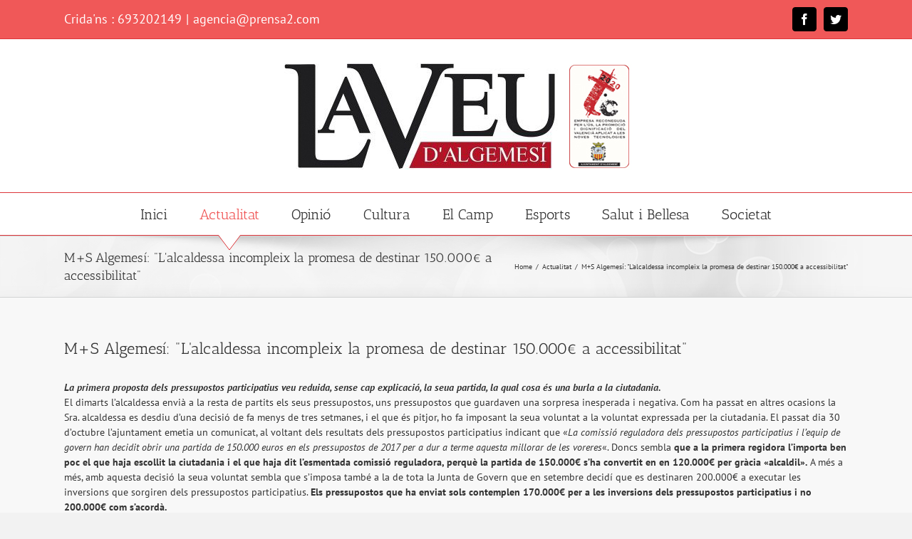

--- FILE ---
content_type: text/html; charset=UTF-8
request_url: https://www.laveudalgemesi.es/ms-algemesi-lalcaldessa-incompleixla-promesa-de-destinar-150-000e-a-accessibilitat/
body_size: 22506
content:
<!DOCTYPE html>
<html class="avada-html-layout-wide" lang="es" prefix="og: http://ogp.me/ns# fb: http://ogp.me/ns/fb#">
<head>
	<meta http-equiv="X-UA-Compatible" content="IE=edge" />
	<meta http-equiv="Content-Type" content="text/html; charset=utf-8"/>
	<meta name="viewport" content="width=device-width, initial-scale=1" />
	<title>M+S Algemesí: &quot;L&#039;alcaldessa incompleix la promesa de destinar 150.000€ a accessibilitat&quot; &#8211; LA VEU D&#039;ALGEMESÍ</title>
<meta name='robots' content='max-image-preview:large' />
<link rel="alternate" type="application/rss+xml" title="LA VEU D&#039;ALGEMESÍ &raquo; Feed" href="https://www.laveudalgemesi.es/feed/" />
		
		
		
		
				<link rel="alternate" title="oEmbed (JSON)" type="application/json+oembed" href="https://www.laveudalgemesi.es/wp-json/oembed/1.0/embed?url=https%3A%2F%2Fwww.laveudalgemesi.es%2Fms-algemesi-lalcaldessa-incompleixla-promesa-de-destinar-150-000e-a-accessibilitat%2F" />
<link rel="alternate" title="oEmbed (XML)" type="text/xml+oembed" href="https://www.laveudalgemesi.es/wp-json/oembed/1.0/embed?url=https%3A%2F%2Fwww.laveudalgemesi.es%2Fms-algemesi-lalcaldessa-incompleixla-promesa-de-destinar-150-000e-a-accessibilitat%2F&#038;format=xml" />

		<meta property="og:title" content="M+S Algemesí: &quot;L&#039;alcaldessa incompleix la promesa de destinar 150.000€ a accessibilitat&quot;"/>
		<meta property="og:type" content="article"/>
		<meta property="og:url" content="https://www.laveudalgemesi.es/ms-algemesi-lalcaldessa-incompleixla-promesa-de-destinar-150-000e-a-accessibilitat/"/>
		<meta property="og:site_name" content="LA VEU D&#039;ALGEMESÍ"/>
		<meta property="og:description" content="La primera proposta dels pressupostos participatius veu reduida, sense cap explicació, la seua partida, la qual cosa és una burla a la ciutadania.
El dimarts l&#039;alcaldessa envià a la resta de partits els seus pressupostos, uns pressupostos que guardaven una sorpresa inesperada i negativa. Com ha passat en altres ocasions la Sra. alcaldessa es desdiu d&#039;una"/>

									<meta property="og:image" content="https://www.laveudalgemesi.es/wp-content/uploads/2020/03/logo-la-veu.jpg"/>
							<style id='wp-img-auto-sizes-contain-inline-css' type='text/css'>
img:is([sizes=auto i],[sizes^="auto," i]){contain-intrinsic-size:3000px 1500px}
/*# sourceURL=wp-img-auto-sizes-contain-inline-css */
</style>
<link rel='stylesheet' id='layerslider-css' href='https://www.laveudalgemesi.es/wp-content/plugins/LayerSlider/assets/static/layerslider/css/layerslider.css?ver=7.14.4' type='text/css' media='all' />
<style id='wp-emoji-styles-inline-css' type='text/css'>

	img.wp-smiley, img.emoji {
		display: inline !important;
		border: none !important;
		box-shadow: none !important;
		height: 1em !important;
		width: 1em !important;
		margin: 0 0.07em !important;
		vertical-align: -0.1em !important;
		background: none !important;
		padding: 0 !important;
	}
/*# sourceURL=wp-emoji-styles-inline-css */
</style>
<style id='classic-theme-styles-inline-css' type='text/css'>
/*! This file is auto-generated */
.wp-block-button__link{color:#fff;background-color:#32373c;border-radius:9999px;box-shadow:none;text-decoration:none;padding:calc(.667em + 2px) calc(1.333em + 2px);font-size:1.125em}.wp-block-file__button{background:#32373c;color:#fff;text-decoration:none}
/*# sourceURL=/wp-includes/css/classic-themes.min.css */
</style>
<link rel='stylesheet' id='bwg_fonts-css' href='https://www.laveudalgemesi.es/wp-content/plugins/photo-gallery/css/bwg-fonts/fonts.css?ver=0.0.1' type='text/css' media='all' />
<link rel='stylesheet' id='sumoselect-css' href='https://www.laveudalgemesi.es/wp-content/plugins/photo-gallery/css/sumoselect.min.css?ver=3.4.6' type='text/css' media='all' />
<link rel='stylesheet' id='mCustomScrollbar-css' href='https://www.laveudalgemesi.es/wp-content/plugins/photo-gallery/css/jquery.mCustomScrollbar.min.css?ver=3.1.5' type='text/css' media='all' />
<link rel='stylesheet' id='bwg_googlefonts-css' href='https://fonts.googleapis.com/css?family=Ubuntu&#038;subset=greek,latin,greek-ext,vietnamese,cyrillic-ext,latin-ext,cyrillic' type='text/css' media='all' />
<link rel='stylesheet' id='bwg_frontend-css' href='https://www.laveudalgemesi.es/wp-content/plugins/photo-gallery/css/styles.min.css?ver=1.8.35' type='text/css' media='all' />
<link rel='stylesheet' id='avada-stylesheet-css' href='https://www.laveudalgemesi.es/wp-content/themes/Avada/assets/css/style.min.css?ver=5.9' type='text/css' media='all' />
<link rel='stylesheet' id='recent-posts-widget-with-thumbnails-public-style-css' href='https://www.laveudalgemesi.es/wp-content/plugins/recent-posts-widget-with-thumbnails/public.css?ver=7.1.1' type='text/css' media='all' />
<link rel='stylesheet' id='fusion-dynamic-css-css' href='https://www.laveudalgemesi.es/wp-content/uploads/fusion-styles/2089dfc080e5b438f556345e79d7ebdf.min.css?ver=6.9' type='text/css' media='all' />
<link rel='stylesheet' id='moove_gdpr_frontend-css' href='https://www.laveudalgemesi.es/wp-content/plugins/gdpr-cookie-compliance/dist/styles/gdpr-main.css?ver=5.0.9' type='text/css' media='all' />
<style id='moove_gdpr_frontend-inline-css' type='text/css'>
#moove_gdpr_cookie_modal,#moove_gdpr_cookie_info_bar,.gdpr_cookie_settings_shortcode_content{font-family:&#039;Nunito&#039;,sans-serif}#moove_gdpr_save_popup_settings_button{background-color:#373737;color:#fff}#moove_gdpr_save_popup_settings_button:hover{background-color:#000}#moove_gdpr_cookie_info_bar .moove-gdpr-info-bar-container .moove-gdpr-info-bar-content a.mgbutton,#moove_gdpr_cookie_info_bar .moove-gdpr-info-bar-container .moove-gdpr-info-bar-content button.mgbutton{background-color:#0c4da2}#moove_gdpr_cookie_modal .moove-gdpr-modal-content .moove-gdpr-modal-footer-content .moove-gdpr-button-holder a.mgbutton,#moove_gdpr_cookie_modal .moove-gdpr-modal-content .moove-gdpr-modal-footer-content .moove-gdpr-button-holder button.mgbutton,.gdpr_cookie_settings_shortcode_content .gdpr-shr-button.button-green{background-color:#0c4da2;border-color:#0c4da2}#moove_gdpr_cookie_modal .moove-gdpr-modal-content .moove-gdpr-modal-footer-content .moove-gdpr-button-holder a.mgbutton:hover,#moove_gdpr_cookie_modal .moove-gdpr-modal-content .moove-gdpr-modal-footer-content .moove-gdpr-button-holder button.mgbutton:hover,.gdpr_cookie_settings_shortcode_content .gdpr-shr-button.button-green:hover{background-color:#fff;color:#0c4da2}#moove_gdpr_cookie_modal .moove-gdpr-modal-content .moove-gdpr-modal-close i,#moove_gdpr_cookie_modal .moove-gdpr-modal-content .moove-gdpr-modal-close span.gdpr-icon{background-color:#0c4da2;border:1px solid #0c4da2}#moove_gdpr_cookie_info_bar span.moove-gdpr-infobar-allow-all.focus-g,#moove_gdpr_cookie_info_bar span.moove-gdpr-infobar-allow-all:focus,#moove_gdpr_cookie_info_bar button.moove-gdpr-infobar-allow-all.focus-g,#moove_gdpr_cookie_info_bar button.moove-gdpr-infobar-allow-all:focus,#moove_gdpr_cookie_info_bar span.moove-gdpr-infobar-reject-btn.focus-g,#moove_gdpr_cookie_info_bar span.moove-gdpr-infobar-reject-btn:focus,#moove_gdpr_cookie_info_bar button.moove-gdpr-infobar-reject-btn.focus-g,#moove_gdpr_cookie_info_bar button.moove-gdpr-infobar-reject-btn:focus,#moove_gdpr_cookie_info_bar span.change-settings-button.focus-g,#moove_gdpr_cookie_info_bar span.change-settings-button:focus,#moove_gdpr_cookie_info_bar button.change-settings-button.focus-g,#moove_gdpr_cookie_info_bar button.change-settings-button:focus{-webkit-box-shadow:0 0 1px 3px #0c4da2;-moz-box-shadow:0 0 1px 3px #0c4da2;box-shadow:0 0 1px 3px #0c4da2}#moove_gdpr_cookie_modal .moove-gdpr-modal-content .moove-gdpr-modal-close i:hover,#moove_gdpr_cookie_modal .moove-gdpr-modal-content .moove-gdpr-modal-close span.gdpr-icon:hover,#moove_gdpr_cookie_info_bar span[data-href]>u.change-settings-button{color:#0c4da2}#moove_gdpr_cookie_modal .moove-gdpr-modal-content .moove-gdpr-modal-left-content #moove-gdpr-menu li.menu-item-selected a span.gdpr-icon,#moove_gdpr_cookie_modal .moove-gdpr-modal-content .moove-gdpr-modal-left-content #moove-gdpr-menu li.menu-item-selected button span.gdpr-icon{color:inherit}#moove_gdpr_cookie_modal .moove-gdpr-modal-content .moove-gdpr-modal-left-content #moove-gdpr-menu li a span.gdpr-icon,#moove_gdpr_cookie_modal .moove-gdpr-modal-content .moove-gdpr-modal-left-content #moove-gdpr-menu li button span.gdpr-icon{color:inherit}#moove_gdpr_cookie_modal .gdpr-acc-link{line-height:0;font-size:0;color:transparent;position:absolute}#moove_gdpr_cookie_modal .moove-gdpr-modal-content .moove-gdpr-modal-close:hover i,#moove_gdpr_cookie_modal .moove-gdpr-modal-content .moove-gdpr-modal-left-content #moove-gdpr-menu li a,#moove_gdpr_cookie_modal .moove-gdpr-modal-content .moove-gdpr-modal-left-content #moove-gdpr-menu li button,#moove_gdpr_cookie_modal .moove-gdpr-modal-content .moove-gdpr-modal-left-content #moove-gdpr-menu li button i,#moove_gdpr_cookie_modal .moove-gdpr-modal-content .moove-gdpr-modal-left-content #moove-gdpr-menu li a i,#moove_gdpr_cookie_modal .moove-gdpr-modal-content .moove-gdpr-tab-main .moove-gdpr-tab-main-content a:hover,#moove_gdpr_cookie_info_bar.moove-gdpr-dark-scheme .moove-gdpr-info-bar-container .moove-gdpr-info-bar-content a.mgbutton:hover,#moove_gdpr_cookie_info_bar.moove-gdpr-dark-scheme .moove-gdpr-info-bar-container .moove-gdpr-info-bar-content button.mgbutton:hover,#moove_gdpr_cookie_info_bar.moove-gdpr-dark-scheme .moove-gdpr-info-bar-container .moove-gdpr-info-bar-content a:hover,#moove_gdpr_cookie_info_bar.moove-gdpr-dark-scheme .moove-gdpr-info-bar-container .moove-gdpr-info-bar-content button:hover,#moove_gdpr_cookie_info_bar.moove-gdpr-dark-scheme .moove-gdpr-info-bar-container .moove-gdpr-info-bar-content span.change-settings-button:hover,#moove_gdpr_cookie_info_bar.moove-gdpr-dark-scheme .moove-gdpr-info-bar-container .moove-gdpr-info-bar-content button.change-settings-button:hover,#moove_gdpr_cookie_info_bar.moove-gdpr-dark-scheme .moove-gdpr-info-bar-container .moove-gdpr-info-bar-content u.change-settings-button:hover,#moove_gdpr_cookie_info_bar span[data-href]>u.change-settings-button,#moove_gdpr_cookie_info_bar.moove-gdpr-dark-scheme .moove-gdpr-info-bar-container .moove-gdpr-info-bar-content a.mgbutton.focus-g,#moove_gdpr_cookie_info_bar.moove-gdpr-dark-scheme .moove-gdpr-info-bar-container .moove-gdpr-info-bar-content button.mgbutton.focus-g,#moove_gdpr_cookie_info_bar.moove-gdpr-dark-scheme .moove-gdpr-info-bar-container .moove-gdpr-info-bar-content a.focus-g,#moove_gdpr_cookie_info_bar.moove-gdpr-dark-scheme .moove-gdpr-info-bar-container .moove-gdpr-info-bar-content button.focus-g,#moove_gdpr_cookie_info_bar.moove-gdpr-dark-scheme .moove-gdpr-info-bar-container .moove-gdpr-info-bar-content a.mgbutton:focus,#moove_gdpr_cookie_info_bar.moove-gdpr-dark-scheme .moove-gdpr-info-bar-container .moove-gdpr-info-bar-content button.mgbutton:focus,#moove_gdpr_cookie_info_bar.moove-gdpr-dark-scheme .moove-gdpr-info-bar-container .moove-gdpr-info-bar-content a:focus,#moove_gdpr_cookie_info_bar.moove-gdpr-dark-scheme .moove-gdpr-info-bar-container .moove-gdpr-info-bar-content button:focus,#moove_gdpr_cookie_info_bar.moove-gdpr-dark-scheme .moove-gdpr-info-bar-container .moove-gdpr-info-bar-content span.change-settings-button.focus-g,span.change-settings-button:focus,button.change-settings-button.focus-g,button.change-settings-button:focus,#moove_gdpr_cookie_info_bar.moove-gdpr-dark-scheme .moove-gdpr-info-bar-container .moove-gdpr-info-bar-content u.change-settings-button.focus-g,#moove_gdpr_cookie_info_bar.moove-gdpr-dark-scheme .moove-gdpr-info-bar-container .moove-gdpr-info-bar-content u.change-settings-button:focus{color:#0c4da2}#moove_gdpr_cookie_modal .moove-gdpr-branding.focus-g span,#moove_gdpr_cookie_modal .moove-gdpr-modal-content .moove-gdpr-tab-main a.focus-g,#moove_gdpr_cookie_modal .moove-gdpr-modal-content .moove-gdpr-tab-main .gdpr-cd-details-toggle.focus-g{color:#0c4da2}#moove_gdpr_cookie_modal.gdpr_lightbox-hide{display:none}
/*# sourceURL=moove_gdpr_frontend-inline-css */
</style>
<script type="text/javascript" src="https://www.laveudalgemesi.es/wp-includes/js/jquery/jquery.min.js?ver=3.7.1" id="jquery-core-js"></script>
<script type="text/javascript" src="https://www.laveudalgemesi.es/wp-includes/js/jquery/jquery-migrate.min.js?ver=3.4.1" id="jquery-migrate-js"></script>
<script type="text/javascript" id="layerslider-utils-js-extra">
/* <![CDATA[ */
var LS_Meta = {"v":"7.14.4","fixGSAP":"1"};
//# sourceURL=layerslider-utils-js-extra
/* ]]> */
</script>
<script type="text/javascript" src="https://www.laveudalgemesi.es/wp-content/plugins/LayerSlider/assets/static/layerslider/js/layerslider.utils.js?ver=7.14.4" id="layerslider-utils-js"></script>
<script type="text/javascript" src="https://www.laveudalgemesi.es/wp-content/plugins/LayerSlider/assets/static/layerslider/js/layerslider.kreaturamedia.jquery.js?ver=7.14.4" id="layerslider-js"></script>
<script type="text/javascript" src="https://www.laveudalgemesi.es/wp-content/plugins/LayerSlider/assets/static/layerslider/js/layerslider.transitions.js?ver=7.14.4" id="layerslider-transitions-js"></script>
<script type="text/javascript" src="https://www.laveudalgemesi.es/wp-content/plugins/photo-gallery/js/jquery.sumoselect.min.js?ver=3.4.6" id="sumoselect-js"></script>
<script type="text/javascript" src="https://www.laveudalgemesi.es/wp-content/plugins/photo-gallery/js/tocca.min.js?ver=2.0.9" id="bwg_mobile-js"></script>
<script type="text/javascript" src="https://www.laveudalgemesi.es/wp-content/plugins/photo-gallery/js/jquery.mCustomScrollbar.concat.min.js?ver=3.1.5" id="mCustomScrollbar-js"></script>
<script type="text/javascript" src="https://www.laveudalgemesi.es/wp-content/plugins/photo-gallery/js/jquery.fullscreen.min.js?ver=0.6.0" id="jquery-fullscreen-js"></script>
<script type="text/javascript" id="bwg_frontend-js-extra">
/* <![CDATA[ */
var bwg_objectsL10n = {"bwg_field_required":"este campo es obligatorio.","bwg_mail_validation":"Esta no es una direcci\u00f3n de correo electr\u00f3nico v\u00e1lida.","bwg_search_result":"No hay im\u00e1genes que coincidan con tu b\u00fasqueda.","bwg_select_tag":"Seleccionar la etiqueta","bwg_order_by":"Ordenar por","bwg_search":"Buscar","bwg_show_ecommerce":"Mostrar el comercio electr\u00f3nico","bwg_hide_ecommerce":"Ocultar el comercio electr\u00f3nico","bwg_show_comments":"Restaurar","bwg_hide_comments":"Ocultar comentarios","bwg_restore":"Restaurar","bwg_maximize":"Maximizar","bwg_fullscreen":"Pantalla completa","bwg_exit_fullscreen":"Salir de pantalla completa","bwg_search_tag":"BUSCAR...","bwg_tag_no_match":"No se han encontrado etiquetas","bwg_all_tags_selected":"Todas las etiquetas seleccionadas","bwg_tags_selected":"etiqueta seleccionada","play":"Reproducir","pause":"Pausa","is_pro":"","bwg_play":"Reproducir","bwg_pause":"Pausa","bwg_hide_info":"Anterior informaci\u00f3n","bwg_show_info":"Mostrar info","bwg_hide_rating":"Ocultar las valoraciones","bwg_show_rating":"Mostrar la valoraci\u00f3n","ok":"Aceptar","cancel":"Cancelar","select_all":"Seleccionar todo","lazy_load":"0","lazy_loader":"https://www.laveudalgemesi.es/wp-content/plugins/photo-gallery/images/ajax_loader.png","front_ajax":"0","bwg_tag_see_all":"Ver todas las etiquetas","bwg_tag_see_less":"Ver menos etiquetas"};
//# sourceURL=bwg_frontend-js-extra
/* ]]> */
</script>
<script type="text/javascript" src="https://www.laveudalgemesi.es/wp-content/plugins/photo-gallery/js/scripts.min.js?ver=1.8.35" id="bwg_frontend-js"></script>
<meta name="generator" content="Powered by LayerSlider 7.14.4 - Build Heros, Sliders, and Popups. Create Animations and Beautiful, Rich Web Content as Easy as Never Before on WordPress." />
<!-- LayerSlider updates and docs at: https://layerslider.com -->
<link rel="https://api.w.org/" href="https://www.laveudalgemesi.es/wp-json/" /><link rel="alternate" title="JSON" type="application/json" href="https://www.laveudalgemesi.es/wp-json/wp/v2/posts/7372" /><link rel="EditURI" type="application/rsd+xml" title="RSD" href="https://www.laveudalgemesi.es/xmlrpc.php?rsd" />
<meta name="generator" content="WordPress 6.9" />
<link rel="canonical" href="https://www.laveudalgemesi.es/ms-algemesi-lalcaldessa-incompleixla-promesa-de-destinar-150-000e-a-accessibilitat/" />
<link rel='shortlink' href='https://www.laveudalgemesi.es/?p=7372' />
<link rel="icon" href="https://www.laveudalgemesi.es/wp-content/uploads/2022/01/favicon-96x96-1-66x66.png" sizes="32x32" />
<link rel="icon" href="https://www.laveudalgemesi.es/wp-content/uploads/2022/01/favicon-96x96-1.png" sizes="192x192" />
<link rel="apple-touch-icon" href="https://www.laveudalgemesi.es/wp-content/uploads/2022/01/favicon-96x96-1.png" />
<meta name="msapplication-TileImage" content="https://www.laveudalgemesi.es/wp-content/uploads/2022/01/favicon-96x96-1.png" />
		<style type="text/css" id="wp-custom-css">
			.suscripcionVersionMovil {
  display: none;
}

@media (max-width: 800px) {
  .suscripcionVersionMovil {
    display: block;
    background-color: white;
    margin-top: 20px;
    padding-left: 10px;
    padding-right: 10px;
    padding-bottom: 10px;
    padding-top: 10px;
  }
  
  .suscripcionVersionMovil h2 {
    margin-bottom: 10px;
  }

	.suscripcionVersionMovil dt#name-label {
		width: 18%;
		line-height: 2.2em;
		float: left;
	}

	.suscripcionVersionMovil dd#name-element {
		width: 80%;
		float: left;
		margin-left: 0px;
	}

	.suscripcionVersionMovil dt#email-label {
		width: 18%;
    line-height: 2.2em;
    float: left;
	}

	.suscripcionVersionMovil dd#email-element {
		width: 80%;
		float: left;
		margin-left: 0px;
	}
}

/** Tamaño y color letra texto */
body {
  font-size: 14px;
}
.post .post-content {
  color: rgb(51, 51, 51);
}

/** Color fondo */
#main {
  background-color: rgb(248, 248, 248);
}

/** Cookies */

#moove_gdpr_cookie_info_bar { 
	z-index: 99999999; 
}

.lity { 
	z-index: 999999999 !important; 
}

#moove_gdpr_cookie_info_bar .moove-gdpr-info-bar-container .moove-gdpr-info-bar-content button.mgbutton {
	color: #000;
	font-size: 16px;
}

#moove_gdpr_cookie_info_bar
{
	padding-top: 30px;
	padding-bottom: 30px;
}

#moove_gdpr_cookie_modal .moove-gdpr-modal-content .moove-gdpr-modal-footer-content .moove-gdpr-button-holder button.mgbutton.moove-gdpr-modal-save-settings {
	display: inline-block !important;
}
.moove-gdpr-infobar-allow-all {
	color: #fff !important;
}
/**
 * Ocultar elementos de publicidad
 */
.laveu-ocultar {
  display: none;
}		</style>
		
		
	<script type="text/javascript">
		var doc = document.documentElement;
		doc.setAttribute('data-useragent', navigator.userAgent);
	</script>

	<style id='global-styles-inline-css' type='text/css'>
:root{--wp--preset--aspect-ratio--square: 1;--wp--preset--aspect-ratio--4-3: 4/3;--wp--preset--aspect-ratio--3-4: 3/4;--wp--preset--aspect-ratio--3-2: 3/2;--wp--preset--aspect-ratio--2-3: 2/3;--wp--preset--aspect-ratio--16-9: 16/9;--wp--preset--aspect-ratio--9-16: 9/16;--wp--preset--color--black: #000000;--wp--preset--color--cyan-bluish-gray: #abb8c3;--wp--preset--color--white: #ffffff;--wp--preset--color--pale-pink: #f78da7;--wp--preset--color--vivid-red: #cf2e2e;--wp--preset--color--luminous-vivid-orange: #ff6900;--wp--preset--color--luminous-vivid-amber: #fcb900;--wp--preset--color--light-green-cyan: #7bdcb5;--wp--preset--color--vivid-green-cyan: #00d084;--wp--preset--color--pale-cyan-blue: #8ed1fc;--wp--preset--color--vivid-cyan-blue: #0693e3;--wp--preset--color--vivid-purple: #9b51e0;--wp--preset--gradient--vivid-cyan-blue-to-vivid-purple: linear-gradient(135deg,rgb(6,147,227) 0%,rgb(155,81,224) 100%);--wp--preset--gradient--light-green-cyan-to-vivid-green-cyan: linear-gradient(135deg,rgb(122,220,180) 0%,rgb(0,208,130) 100%);--wp--preset--gradient--luminous-vivid-amber-to-luminous-vivid-orange: linear-gradient(135deg,rgb(252,185,0) 0%,rgb(255,105,0) 100%);--wp--preset--gradient--luminous-vivid-orange-to-vivid-red: linear-gradient(135deg,rgb(255,105,0) 0%,rgb(207,46,46) 100%);--wp--preset--gradient--very-light-gray-to-cyan-bluish-gray: linear-gradient(135deg,rgb(238,238,238) 0%,rgb(169,184,195) 100%);--wp--preset--gradient--cool-to-warm-spectrum: linear-gradient(135deg,rgb(74,234,220) 0%,rgb(151,120,209) 20%,rgb(207,42,186) 40%,rgb(238,44,130) 60%,rgb(251,105,98) 80%,rgb(254,248,76) 100%);--wp--preset--gradient--blush-light-purple: linear-gradient(135deg,rgb(255,206,236) 0%,rgb(152,150,240) 100%);--wp--preset--gradient--blush-bordeaux: linear-gradient(135deg,rgb(254,205,165) 0%,rgb(254,45,45) 50%,rgb(107,0,62) 100%);--wp--preset--gradient--luminous-dusk: linear-gradient(135deg,rgb(255,203,112) 0%,rgb(199,81,192) 50%,rgb(65,88,208) 100%);--wp--preset--gradient--pale-ocean: linear-gradient(135deg,rgb(255,245,203) 0%,rgb(182,227,212) 50%,rgb(51,167,181) 100%);--wp--preset--gradient--electric-grass: linear-gradient(135deg,rgb(202,248,128) 0%,rgb(113,206,126) 100%);--wp--preset--gradient--midnight: linear-gradient(135deg,rgb(2,3,129) 0%,rgb(40,116,252) 100%);--wp--preset--font-size--small: 13px;--wp--preset--font-size--medium: 20px;--wp--preset--font-size--large: 36px;--wp--preset--font-size--x-large: 42px;--wp--preset--spacing--20: 0.44rem;--wp--preset--spacing--30: 0.67rem;--wp--preset--spacing--40: 1rem;--wp--preset--spacing--50: 1.5rem;--wp--preset--spacing--60: 2.25rem;--wp--preset--spacing--70: 3.38rem;--wp--preset--spacing--80: 5.06rem;--wp--preset--shadow--natural: 6px 6px 9px rgba(0, 0, 0, 0.2);--wp--preset--shadow--deep: 12px 12px 50px rgba(0, 0, 0, 0.4);--wp--preset--shadow--sharp: 6px 6px 0px rgba(0, 0, 0, 0.2);--wp--preset--shadow--outlined: 6px 6px 0px -3px rgb(255, 255, 255), 6px 6px rgb(0, 0, 0);--wp--preset--shadow--crisp: 6px 6px 0px rgb(0, 0, 0);}:where(.is-layout-flex){gap: 0.5em;}:where(.is-layout-grid){gap: 0.5em;}body .is-layout-flex{display: flex;}.is-layout-flex{flex-wrap: wrap;align-items: center;}.is-layout-flex > :is(*, div){margin: 0;}body .is-layout-grid{display: grid;}.is-layout-grid > :is(*, div){margin: 0;}:where(.wp-block-columns.is-layout-flex){gap: 2em;}:where(.wp-block-columns.is-layout-grid){gap: 2em;}:where(.wp-block-post-template.is-layout-flex){gap: 1.25em;}:where(.wp-block-post-template.is-layout-grid){gap: 1.25em;}.has-black-color{color: var(--wp--preset--color--black) !important;}.has-cyan-bluish-gray-color{color: var(--wp--preset--color--cyan-bluish-gray) !important;}.has-white-color{color: var(--wp--preset--color--white) !important;}.has-pale-pink-color{color: var(--wp--preset--color--pale-pink) !important;}.has-vivid-red-color{color: var(--wp--preset--color--vivid-red) !important;}.has-luminous-vivid-orange-color{color: var(--wp--preset--color--luminous-vivid-orange) !important;}.has-luminous-vivid-amber-color{color: var(--wp--preset--color--luminous-vivid-amber) !important;}.has-light-green-cyan-color{color: var(--wp--preset--color--light-green-cyan) !important;}.has-vivid-green-cyan-color{color: var(--wp--preset--color--vivid-green-cyan) !important;}.has-pale-cyan-blue-color{color: var(--wp--preset--color--pale-cyan-blue) !important;}.has-vivid-cyan-blue-color{color: var(--wp--preset--color--vivid-cyan-blue) !important;}.has-vivid-purple-color{color: var(--wp--preset--color--vivid-purple) !important;}.has-black-background-color{background-color: var(--wp--preset--color--black) !important;}.has-cyan-bluish-gray-background-color{background-color: var(--wp--preset--color--cyan-bluish-gray) !important;}.has-white-background-color{background-color: var(--wp--preset--color--white) !important;}.has-pale-pink-background-color{background-color: var(--wp--preset--color--pale-pink) !important;}.has-vivid-red-background-color{background-color: var(--wp--preset--color--vivid-red) !important;}.has-luminous-vivid-orange-background-color{background-color: var(--wp--preset--color--luminous-vivid-orange) !important;}.has-luminous-vivid-amber-background-color{background-color: var(--wp--preset--color--luminous-vivid-amber) !important;}.has-light-green-cyan-background-color{background-color: var(--wp--preset--color--light-green-cyan) !important;}.has-vivid-green-cyan-background-color{background-color: var(--wp--preset--color--vivid-green-cyan) !important;}.has-pale-cyan-blue-background-color{background-color: var(--wp--preset--color--pale-cyan-blue) !important;}.has-vivid-cyan-blue-background-color{background-color: var(--wp--preset--color--vivid-cyan-blue) !important;}.has-vivid-purple-background-color{background-color: var(--wp--preset--color--vivid-purple) !important;}.has-black-border-color{border-color: var(--wp--preset--color--black) !important;}.has-cyan-bluish-gray-border-color{border-color: var(--wp--preset--color--cyan-bluish-gray) !important;}.has-white-border-color{border-color: var(--wp--preset--color--white) !important;}.has-pale-pink-border-color{border-color: var(--wp--preset--color--pale-pink) !important;}.has-vivid-red-border-color{border-color: var(--wp--preset--color--vivid-red) !important;}.has-luminous-vivid-orange-border-color{border-color: var(--wp--preset--color--luminous-vivid-orange) !important;}.has-luminous-vivid-amber-border-color{border-color: var(--wp--preset--color--luminous-vivid-amber) !important;}.has-light-green-cyan-border-color{border-color: var(--wp--preset--color--light-green-cyan) !important;}.has-vivid-green-cyan-border-color{border-color: var(--wp--preset--color--vivid-green-cyan) !important;}.has-pale-cyan-blue-border-color{border-color: var(--wp--preset--color--pale-cyan-blue) !important;}.has-vivid-cyan-blue-border-color{border-color: var(--wp--preset--color--vivid-cyan-blue) !important;}.has-vivid-purple-border-color{border-color: var(--wp--preset--color--vivid-purple) !important;}.has-vivid-cyan-blue-to-vivid-purple-gradient-background{background: var(--wp--preset--gradient--vivid-cyan-blue-to-vivid-purple) !important;}.has-light-green-cyan-to-vivid-green-cyan-gradient-background{background: var(--wp--preset--gradient--light-green-cyan-to-vivid-green-cyan) !important;}.has-luminous-vivid-amber-to-luminous-vivid-orange-gradient-background{background: var(--wp--preset--gradient--luminous-vivid-amber-to-luminous-vivid-orange) !important;}.has-luminous-vivid-orange-to-vivid-red-gradient-background{background: var(--wp--preset--gradient--luminous-vivid-orange-to-vivid-red) !important;}.has-very-light-gray-to-cyan-bluish-gray-gradient-background{background: var(--wp--preset--gradient--very-light-gray-to-cyan-bluish-gray) !important;}.has-cool-to-warm-spectrum-gradient-background{background: var(--wp--preset--gradient--cool-to-warm-spectrum) !important;}.has-blush-light-purple-gradient-background{background: var(--wp--preset--gradient--blush-light-purple) !important;}.has-blush-bordeaux-gradient-background{background: var(--wp--preset--gradient--blush-bordeaux) !important;}.has-luminous-dusk-gradient-background{background: var(--wp--preset--gradient--luminous-dusk) !important;}.has-pale-ocean-gradient-background{background: var(--wp--preset--gradient--pale-ocean) !important;}.has-electric-grass-gradient-background{background: var(--wp--preset--gradient--electric-grass) !important;}.has-midnight-gradient-background{background: var(--wp--preset--gradient--midnight) !important;}.has-small-font-size{font-size: var(--wp--preset--font-size--small) !important;}.has-medium-font-size{font-size: var(--wp--preset--font-size--medium) !important;}.has-large-font-size{font-size: var(--wp--preset--font-size--large) !important;}.has-x-large-font-size{font-size: var(--wp--preset--font-size--x-large) !important;}
/*# sourceURL=global-styles-inline-css */
</style>
</head>
	<!-- Global site tag (gtag.js) - Google Analytics -->
<!--  REEMPLAZADO POR GTM EL 20072020
<script async src="https://www.googletagmanager.com/gtag/js?id=UA-141403699-1"></script>
<script>
  window.dataLayer = window.dataLayer || [];
  function gtag(){dataLayer.push(arguments);}
  gtag('js', new Date());

  gtag('config', 'UA-141403699-1');
</script> -->

<body class="wp-singular post-template-default single single-post postid-7372 single-format-standard wp-theme-Avada metaslider-plugin fusion-image-hovers fusion-body ltr fusion-sticky-header no-tablet-sticky-header no-mobile-sticky-header no-mobile-slidingbar no-mobile-totop fusion-disable-outline fusion-sub-menu-fade layout-wide-mode fusion-top-header menu-text-align-center mobile-menu-design-classic fusion-show-pagination-text fusion-header-layout-v5 avada-responsive avada-footer-fx-none fusion-search-form-clean fusion-avatar-square">
	<a class="skip-link screen-reader-text" href="#content">Skip to content</a>
				<div id="wrapper" class="">
		<div id="home" style="position:relative;top:-1px;"></div>
		
			<header class="fusion-header-wrapper">
				<div class="fusion-header-v5 fusion-logo-center fusion-sticky-menu-1 fusion-sticky-logo- fusion-mobile-logo- fusion-sticky-menu-only fusion-header-menu-align-center fusion-mobile-menu-design-classic">
					
<div class="fusion-secondary-header">
	<div class="fusion-row">
					<div class="fusion-alignleft">
				<div class="fusion-contact-info"> Crida'ns : 693202149<span class="fusion-header-separator">|</span><a href="mailto:age&#110;c&#105;&#97;&#64;&#112;r&#101;&#110;s&#97;&#50;.&#99;&#111;m">age&#110;c&#105;&#97;&#64;&#112;r&#101;&#110;s&#97;&#50;.&#99;&#111;m</a></div>			</div>
							<div class="fusion-alignright">
				<div class="fusion-social-links-header"><div class="fusion-social-networks boxed-icons"><div class="fusion-social-networks-wrapper"><a  class="fusion-social-network-icon fusion-tooltip fusion-facebook fusion-icon-facebook" style="color:#ffffff;background-color:#000000;border-color:#000000;border-radius:4px;" href="https://www.facebook.com/LVAlgemesi/" target="_blank" rel="noopener noreferrer" data-placement="bottom" data-title="Facebook" data-toggle="tooltip" title="Facebook"><span class="screen-reader-text">Facebook</span></a><a  class="fusion-social-network-icon fusion-tooltip fusion-twitter fusion-icon-twitter" style="color:#ffffff;background-color:#000000;border-color:#000000;border-radius:4px;" href="https://twitter.com/laveudalgemesi" target="_blank" rel="noopener noreferrer" data-placement="bottom" data-title="Twitter" data-toggle="tooltip" title="Twitter"><span class="screen-reader-text">Twitter</span></a></div></div></div>			</div>
			</div>
</div>
<div class="fusion-header-sticky-height"></div>
<div class="fusion-sticky-header-wrapper"> <!-- start fusion sticky header wrapper -->
	<div class="fusion-header">
		<div class="fusion-row">
							<div class="fusion-logo" data-margin-top="31px" data-margin-bottom="31px" data-margin-left="0px" data-margin-right="0px">
			<a class="fusion-logo-link"  href="https://www.laveudalgemesi.es/" >

						<!-- standard logo -->
			<img src="https://www.laveudalgemesi.es/wp-content/uploads/2020/03/logo-la-veu.jpg" srcset="https://www.laveudalgemesi.es/wp-content/uploads/2020/03/logo-la-veu.jpg 1x" width="498" height="150" alt="LA VEU D&#039;ALGEMESÍ Logo" data-retina_logo_url="" class="fusion-standard-logo" />

			
					</a>
		</div>
										
					</div>
	</div>
	<div class="fusion-secondary-main-menu">
		<div class="fusion-row">
			<nav class="fusion-main-menu" aria-label="Main Menu"><ul id="menu-menu" class="fusion-menu"><li  id="menu-item-17937"  class="menu-item menu-item-type-custom menu-item-object-custom menu-item-home menu-item-17937"  data-item-id="17937"><a  href="https://www.laveudalgemesi.es" class="fusion-arrow-highlight"><span class="menu-text">Inici<span class="fusion-arrow-svg"><svg height="22px" width="33px">
					<path d="M0 0 L16.5 22 L33 0 Z" fill="#ffffff" stroke="#dd353a" stroke-width="1"/>
					</svg></span></span></a></li><li  id="menu-item-17938"  class="menu-item menu-item-type-taxonomy menu-item-object-category current-post-ancestor current-menu-parent current-post-parent menu-item-17938"  data-item-id="17938"><a  href="https://www.laveudalgemesi.es/category/act/" class="fusion-arrow-highlight"><span class="menu-text">Actualitat<span class="fusion-arrow-svg"><svg height="22px" width="33px">
					<path d="M0 0 L16.5 22 L33 0 Z" fill="#ffffff" stroke="#dd353a" stroke-width="1"/>
					</svg></span></span></a></li><li  id="menu-item-17943"  class="menu-item menu-item-type-taxonomy menu-item-object-category menu-item-has-children menu-item-17943 fusion-dropdown-menu"  data-item-id="17943"><a  href="https://www.laveudalgemesi.es/category/opi/" class="fusion-arrow-highlight"><span class="menu-text">Opinió<span class="fusion-arrow-svg"><svg height="22px" width="33px">
					<path d="M0 0 L16.5 22 L33 0 Z" fill="#ffffff" stroke="#dd353a" stroke-width="1"/>
					</svg></span><span class="fusion-dropdown-svg"><svg height="22px" width="33px">
						<path d="M0 22 L16.5 0 L33 22 Z" fill="#dd353a"/>
						</svg></span></span></a><ul role="menu" class="sub-menu"><li  id="menu-item-17946"  class="menu-item menu-item-type-taxonomy menu-item-object-category menu-item-17946 fusion-dropdown-submenu" ><a  href="https://www.laveudalgemesi.es/category/edit/" class="fusion-arrow-highlight"><span>Editorial</span></a></li><li  id="menu-item-17947"  class="menu-item menu-item-type-taxonomy menu-item-object-category menu-item-17947 fusion-dropdown-submenu" ><a  href="https://www.laveudalgemesi.es/category/opin-enfront/" class="fusion-arrow-highlight"><span>Opinions enfrontades</span></a></li></ul></li><li  id="menu-item-17939"  class="menu-item menu-item-type-taxonomy menu-item-object-category menu-item-17939"  data-item-id="17939"><a  href="https://www.laveudalgemesi.es/category/cul/" class="fusion-arrow-highlight"><span class="menu-text">Cultura<span class="fusion-arrow-svg"><svg height="22px" width="33px">
					<path d="M0 0 L16.5 22 L33 0 Z" fill="#ffffff" stroke="#dd353a" stroke-width="1"/>
					</svg></span></span></a></li><li  id="menu-item-17941"  class="menu-item menu-item-type-taxonomy menu-item-object-category menu-item-17941"  data-item-id="17941"><a  href="https://www.laveudalgemesi.es/category/cam/" class="fusion-arrow-highlight"><span class="menu-text">El Camp<span class="fusion-arrow-svg"><svg height="22px" width="33px">
					<path d="M0 0 L16.5 22 L33 0 Z" fill="#ffffff" stroke="#dd353a" stroke-width="1"/>
					</svg></span></span></a></li><li  id="menu-item-17940"  class="menu-item menu-item-type-taxonomy menu-item-object-category menu-item-17940"  data-item-id="17940"><a  href="https://www.laveudalgemesi.es/category/esports/" class="fusion-arrow-highlight"><span class="menu-text">Esports<span class="fusion-arrow-svg"><svg height="22px" width="33px">
					<path d="M0 0 L16.5 22 L33 0 Z" fill="#ffffff" stroke="#dd353a" stroke-width="1"/>
					</svg></span></span></a></li><li  id="menu-item-17944"  class="menu-item menu-item-type-taxonomy menu-item-object-category menu-item-17944"  data-item-id="17944"><a  href="https://www.laveudalgemesi.es/category/sal/" class="fusion-arrow-highlight"><span class="menu-text">Salut i Bellesa<span class="fusion-arrow-svg"><svg height="22px" width="33px">
					<path d="M0 0 L16.5 22 L33 0 Z" fill="#ffffff" stroke="#dd353a" stroke-width="1"/>
					</svg></span></span></a></li><li  id="menu-item-17942"  class="menu-item menu-item-type-taxonomy menu-item-object-category menu-item-17942"  data-item-id="17942"><a  href="https://www.laveudalgemesi.es/category/soc/" class="fusion-arrow-highlight"><span class="menu-text">Societat<span class="fusion-arrow-svg"><svg height="22px" width="33px">
					<path d="M0 0 L16.5 22 L33 0 Z" fill="#ffffff" stroke="#dd353a" stroke-width="1"/>
					</svg></span></span></a></li></ul></nav><nav class="fusion-main-menu fusion-sticky-menu" aria-label="Main Menu Sticky"><ul id="menu-main-menu-1" class="fusion-menu"><li   class="menu-item menu-item-type-custom menu-item-object-custom menu-item-home menu-item-17937"  data-item-id="17937"><a  href="https://www.laveudalgemesi.es" class="fusion-arrow-highlight"><span class="menu-text">Inici<span class="fusion-arrow-svg"><svg height="22px" width="33px">
					<path d="M0 0 L16.5 22 L33 0 Z" fill="#ffffff" stroke="#dd353a" stroke-width="1"/>
					</svg></span></span></a></li><li   class="menu-item menu-item-type-taxonomy menu-item-object-category current-post-ancestor current-menu-parent current-post-parent menu-item-17938"  data-item-id="17938"><a  href="https://www.laveudalgemesi.es/category/act/" class="fusion-arrow-highlight"><span class="menu-text">Actualitat<span class="fusion-arrow-svg"><svg height="22px" width="33px">
					<path d="M0 0 L16.5 22 L33 0 Z" fill="#ffffff" stroke="#dd353a" stroke-width="1"/>
					</svg></span></span></a></li><li   class="menu-item menu-item-type-taxonomy menu-item-object-category menu-item-has-children menu-item-17943 fusion-dropdown-menu"  data-item-id="17943"><a  href="https://www.laveudalgemesi.es/category/opi/" class="fusion-arrow-highlight"><span class="menu-text">Opinió<span class="fusion-arrow-svg"><svg height="22px" width="33px">
					<path d="M0 0 L16.5 22 L33 0 Z" fill="#ffffff" stroke="#dd353a" stroke-width="1"/>
					</svg></span><span class="fusion-dropdown-svg"><svg height="22px" width="33px">
						<path d="M0 22 L16.5 0 L33 22 Z" fill="#dd353a"/>
						</svg></span></span></a><ul role="menu" class="sub-menu"><li   class="menu-item menu-item-type-taxonomy menu-item-object-category menu-item-17946 fusion-dropdown-submenu" ><a  href="https://www.laveudalgemesi.es/category/edit/" class="fusion-arrow-highlight"><span>Editorial</span></a></li><li   class="menu-item menu-item-type-taxonomy menu-item-object-category menu-item-17947 fusion-dropdown-submenu" ><a  href="https://www.laveudalgemesi.es/category/opin-enfront/" class="fusion-arrow-highlight"><span>Opinions enfrontades</span></a></li></ul></li><li   class="menu-item menu-item-type-taxonomy menu-item-object-category menu-item-17939"  data-item-id="17939"><a  href="https://www.laveudalgemesi.es/category/cul/" class="fusion-arrow-highlight"><span class="menu-text">Cultura<span class="fusion-arrow-svg"><svg height="22px" width="33px">
					<path d="M0 0 L16.5 22 L33 0 Z" fill="#ffffff" stroke="#dd353a" stroke-width="1"/>
					</svg></span></span></a></li><li   class="menu-item menu-item-type-taxonomy menu-item-object-category menu-item-17941"  data-item-id="17941"><a  href="https://www.laveudalgemesi.es/category/cam/" class="fusion-arrow-highlight"><span class="menu-text">El Camp<span class="fusion-arrow-svg"><svg height="22px" width="33px">
					<path d="M0 0 L16.5 22 L33 0 Z" fill="#ffffff" stroke="#dd353a" stroke-width="1"/>
					</svg></span></span></a></li><li   class="menu-item menu-item-type-taxonomy menu-item-object-category menu-item-17940"  data-item-id="17940"><a  href="https://www.laveudalgemesi.es/category/esports/" class="fusion-arrow-highlight"><span class="menu-text">Esports<span class="fusion-arrow-svg"><svg height="22px" width="33px">
					<path d="M0 0 L16.5 22 L33 0 Z" fill="#ffffff" stroke="#dd353a" stroke-width="1"/>
					</svg></span></span></a></li><li   class="menu-item menu-item-type-taxonomy menu-item-object-category menu-item-17944"  data-item-id="17944"><a  href="https://www.laveudalgemesi.es/category/sal/" class="fusion-arrow-highlight"><span class="menu-text">Salut i Bellesa<span class="fusion-arrow-svg"><svg height="22px" width="33px">
					<path d="M0 0 L16.5 22 L33 0 Z" fill="#ffffff" stroke="#dd353a" stroke-width="1"/>
					</svg></span></span></a></li><li   class="menu-item menu-item-type-taxonomy menu-item-object-category menu-item-17942"  data-item-id="17942"><a  href="https://www.laveudalgemesi.es/category/soc/" class="fusion-arrow-highlight"><span class="menu-text">Societat<span class="fusion-arrow-svg"><svg height="22px" width="33px">
					<path d="M0 0 L16.5 22 L33 0 Z" fill="#ffffff" stroke="#dd353a" stroke-width="1"/>
					</svg></span></span></a></li></ul></nav><div class="fusion-mobile-navigation"><ul id="menu-menu-1" class="fusion-mobile-menu"><li   class="menu-item menu-item-type-custom menu-item-object-custom menu-item-home menu-item-17937"  data-item-id="17937"><a  href="https://www.laveudalgemesi.es" class="fusion-arrow-highlight"><span class="menu-text">Inici<span class="fusion-arrow-svg"><svg height="22px" width="33px">
					<path d="M0 0 L16.5 22 L33 0 Z" fill="#ffffff" stroke="#dd353a" stroke-width="1"/>
					</svg></span></span></a></li><li   class="menu-item menu-item-type-taxonomy menu-item-object-category current-post-ancestor current-menu-parent current-post-parent menu-item-17938"  data-item-id="17938"><a  href="https://www.laveudalgemesi.es/category/act/" class="fusion-arrow-highlight"><span class="menu-text">Actualitat<span class="fusion-arrow-svg"><svg height="22px" width="33px">
					<path d="M0 0 L16.5 22 L33 0 Z" fill="#ffffff" stroke="#dd353a" stroke-width="1"/>
					</svg></span></span></a></li><li   class="menu-item menu-item-type-taxonomy menu-item-object-category menu-item-has-children menu-item-17943 fusion-dropdown-menu"  data-item-id="17943"><a  href="https://www.laveudalgemesi.es/category/opi/" class="fusion-arrow-highlight"><span class="menu-text">Opinió<span class="fusion-arrow-svg"><svg height="22px" width="33px">
					<path d="M0 0 L16.5 22 L33 0 Z" fill="#ffffff" stroke="#dd353a" stroke-width="1"/>
					</svg></span><span class="fusion-dropdown-svg"><svg height="22px" width="33px">
						<path d="M0 22 L16.5 0 L33 22 Z" fill="#dd353a"/>
						</svg></span></span></a><ul role="menu" class="sub-menu"><li   class="menu-item menu-item-type-taxonomy menu-item-object-category menu-item-17946 fusion-dropdown-submenu" ><a  href="https://www.laveudalgemesi.es/category/edit/" class="fusion-arrow-highlight"><span>Editorial</span></a></li><li   class="menu-item menu-item-type-taxonomy menu-item-object-category menu-item-17947 fusion-dropdown-submenu" ><a  href="https://www.laveudalgemesi.es/category/opin-enfront/" class="fusion-arrow-highlight"><span>Opinions enfrontades</span></a></li></ul></li><li   class="menu-item menu-item-type-taxonomy menu-item-object-category menu-item-17939"  data-item-id="17939"><a  href="https://www.laveudalgemesi.es/category/cul/" class="fusion-arrow-highlight"><span class="menu-text">Cultura<span class="fusion-arrow-svg"><svg height="22px" width="33px">
					<path d="M0 0 L16.5 22 L33 0 Z" fill="#ffffff" stroke="#dd353a" stroke-width="1"/>
					</svg></span></span></a></li><li   class="menu-item menu-item-type-taxonomy menu-item-object-category menu-item-17941"  data-item-id="17941"><a  href="https://www.laveudalgemesi.es/category/cam/" class="fusion-arrow-highlight"><span class="menu-text">El Camp<span class="fusion-arrow-svg"><svg height="22px" width="33px">
					<path d="M0 0 L16.5 22 L33 0 Z" fill="#ffffff" stroke="#dd353a" stroke-width="1"/>
					</svg></span></span></a></li><li   class="menu-item menu-item-type-taxonomy menu-item-object-category menu-item-17940"  data-item-id="17940"><a  href="https://www.laveudalgemesi.es/category/esports/" class="fusion-arrow-highlight"><span class="menu-text">Esports<span class="fusion-arrow-svg"><svg height="22px" width="33px">
					<path d="M0 0 L16.5 22 L33 0 Z" fill="#ffffff" stroke="#dd353a" stroke-width="1"/>
					</svg></span></span></a></li><li   class="menu-item menu-item-type-taxonomy menu-item-object-category menu-item-17944"  data-item-id="17944"><a  href="https://www.laveudalgemesi.es/category/sal/" class="fusion-arrow-highlight"><span class="menu-text">Salut i Bellesa<span class="fusion-arrow-svg"><svg height="22px" width="33px">
					<path d="M0 0 L16.5 22 L33 0 Z" fill="#ffffff" stroke="#dd353a" stroke-width="1"/>
					</svg></span></span></a></li><li   class="menu-item menu-item-type-taxonomy menu-item-object-category menu-item-17942"  data-item-id="17942"><a  href="https://www.laveudalgemesi.es/category/soc/" class="fusion-arrow-highlight"><span class="menu-text">Societat<span class="fusion-arrow-svg"><svg height="22px" width="33px">
					<path d="M0 0 L16.5 22 L33 0 Z" fill="#ffffff" stroke="#dd353a" stroke-width="1"/>
					</svg></span></span></a></li></ul></div>
<nav class="fusion-mobile-nav-holder fusion-mobile-menu-text-align-left" aria-label="Main Menu Mobile"></nav>

	<nav class="fusion-mobile-nav-holder fusion-mobile-menu-text-align-left fusion-mobile-sticky-nav-holder" aria-label="Main Menu Mobile Sticky"></nav>
			
<div class="fusion-clearfix"></div>
<div class="fusion-mobile-menu-search">
	<form role="search" class="searchform fusion-search-form fusion-live-search" method="get" action="https://www.laveudalgemesi.es/">
	<div class="fusion-search-form-content">
		<div class="fusion-search-field search-field">
			<label><span class="screen-reader-text">Search for:</span>
									<input type="text" class="s fusion-live-search-input" name="s" id="fusion-live-search-input" autocomplete="off" placeholder="Cercar ..." required aria-required="true" aria-label="Cercar ..."/>
							</label>
		</div>
		<div class="fusion-search-button search-button">
			<input type="submit" class="fusion-search-submit searchsubmit" value="&#xf002;" />
						<div class="fusion-slider-loading"></div>
					</div>
	</div>
			<div class="fusion-search-results-wrapper"><div class="fusion-search-results"></div></div>
	</form>
</div>
		</div>
	</div>
</div> <!-- end fusion sticky header wrapper -->
				</div>
				<div class="fusion-clearfix"></div>
			</header>
					
		
		<div id="sliders-container">
					</div>
				
		
					<div class="fusion-page-title-bar fusion-page-title-bar-none fusion-page-title-bar-left">
	<div class="fusion-page-title-row">
		<div class="fusion-page-title-wrapper">
			<div class="fusion-page-title-captions">

																			<h1 class="entry-title">M+S Algemesí: &quot;L&#039;alcaldessa incompleix la promesa de destinar 150.000€ a accessibilitat&quot;</h1>

									
				
			</div>

												<div class="fusion-page-title-secondary">
						<div class="fusion-breadcrumbs"><span itemscope itemtype="http://data-vocabulary.org/Breadcrumb"><a itemprop="url" href="https://www.laveudalgemesi.es"><span itemprop="title">Home</span></a></span><span class="fusion-breadcrumb-sep">/</span><span itemscope itemtype="http://data-vocabulary.org/Breadcrumb"><a itemprop="url" href="https://www.laveudalgemesi.es/category/act/"><span itemprop="title">Actualitat</span></a></span><span class="fusion-breadcrumb-sep">/</span><span class="breadcrumb-leaf">M+S Algemesí: &quot;L&#039;alcaldessa incompleix la promesa de destinar 150.000€ a accessibilitat&quot;</span></div>					</div>
							
		</div>
	</div>
</div>
				
				<main id="main" class="clearfix " style="">
			<div class="fusion-row" style="">

<section id="content" style="width: 100%;">
		
					<article id="post-7372" class="post post-7372 type-post status-publish format-standard hentry category-act">
						
																								
															<h2 class="entry-title fusion-post-title">M+S Algemesí: &quot;L&#039;alcaldessa incompleix la promesa de destinar 150.000€ a accessibilitat&quot;</h2>										<div class="post-content">
				<p><em><strong>La primera proposta dels pressupostos participatius veu reduida, sense cap explicació, la seua partida, la qual cosa és una burla a la ciutadania.</strong></em><br />
El dimarts l&#8217;alcaldessa envià a la resta de partits els seus pressupostos, uns pressupostos que guardaven una sorpresa inesperada i negativa. Com ha passat en altres ocasions la Sra. alcaldessa es desdiu d&#8217;una decisió de fa menys de tres setmanes, i el que és pitjor, ho fa imposant la seua voluntat a la voluntat expressada per la ciutadania. El passat dia 30 d&#8217;octubre l&#8217;ajuntament emetia un <a href="http://www.algemesi.es/va/report-slideshow/millorar-laccessibilitat-voreres-persones-mobilitat-reduida-aplicar-mesures-del-pla-dinamitzacio-leconomia-local-locupacio-guanyen-proces-pressupostos">comunicat</a>, al voltant dels resultats dels pressupostos participatius indicant que «<em>La comissió reguladora dels pressupostos participatius i l&#8217;equip de govern han decidit obrir una partida de 150.000 euros en els pressupostos de 2017 per a dur a terme aquesta millorar de les voreres</em>«. Doncs sembla <strong>que a la primera regidora l&#8217;importa ben poc el que haja escollit la ciutadania i el que haja dit l&#8217;esmentada comissió reguladora, perquè la partida de 150.000€ s&#8217;ha convertit en en 120.000€ per gràcia «alcaldil».</strong> A més a més, amb aquesta decisió la seua voluntat sembla que s&#8217;imposa també a la de tota la Junta de Govern que en setembre decidí que es destinaren 200.000€ a executar les inversions que sorgiren dels pressupostos participatius. <strong>Els pressupostos que ha enviat sols contemplen 170.000€ per a les inversions dels pressupostos participatius i no 200.000€ com s&#8217;acordà.</strong><br />
Tant l&#8217;any passat com enguany <strong>M+S ALGEMESÍ</strong> fou molt crítica amb la forma en que s&#8217;havia desenvolupat el procés, però fórem molt respectuós amb el resultat. De fet l&#8217;any passat, front a les dues partidas que l&#8217;equip de govern incorporà -i que no estan encara executades- nosaltres incorporàrem un total de cinc propostes, és a dir tres més. I ho férem perquè amb independència que el procés siga manifestament millorable, <strong>una vegada que ha parlat la ciutadania se li ha de fer cas. El que no és acceptable és burlar-se de la ciutadania com ha fet la nostra alcaldessa amb aquests pressupostos.</strong><br />
Perquè si a la ciutadania se li ha dit que s&#8217;anava a destinar 200.000€ cal destinar 200.000€. <strong>Si a la ciutadania se li ha dit que d&#8217;eixos diners 150.000€ es destinaran a les obres d&#8217;accessibilitat de voreres, cal destinar 150.000€ i no 120.000€. I la màxima i darrera responsable d&#8217;això és l&#8217;alcaldessa que ha faltat a la seua paraula, que és el pitjor que pot fer la màxima autoritat municipal</strong>. I a més quan res, en aquestes tres setmanes explica tal canvi de criteri.<br />
<strong>Si la inexecució del pressupost d&#8217;enguany és un motiu que justifica, més que de sobra, la configuració d&#8217;eixe nou equip de govern, aquest tipus de decisions absolutament arbitràries i incomprensible ratifiquen tal necessitat.</strong> Al nostre parer, la presència de <strong>M+S ALGEMESÍ</strong> en un nou govern serviria de contrapés per a evitar aquestes decisions que, en última instància, sols poden servir per a que la ciutadania es desenganye d&#8217;aquest govern del «recanvi». Pensem que si els partits de l&#8217;equip de govern no hagueren vetat la nostra presència en un nou govern, pensem que si ens haguérem posat tots junts a treballar en eixa nova manera de configurar la dinàmica de treball i d&#8217;estructurar el funcionament de l&#8217;ajuntament, aquestes «pífies» no s&#8217;hagueren donat. Som conscients que el vet a <strong>M+S ALGEMESÍ</strong> no ha estat unànime dintre de l&#8217;equip de govern i que hi ha gent que veu amb bons ulls eixa reconfiguració. <strong>Encara s&#8217;està a temps de configurar el govern i els pressupostos que Algemesí necessita</strong>.<br />
L&#8217;alternativa a eixa reconfiguració i eixos pressupostos no és altra que un govern feble i erràtic en les seues decisions, tal i com hem vist. Però si eixe és el camí que ells han escollit no podem més que respectar-lo i fer la nostra feina. Per això a partir de la setmana que ve esbossarem quines són les línies directrius de la nostra proposta de pressupostos que estem elaborant. <strong>La primera directriu és aquesta: respectar el compromís amb la ciutadania -tot i no ser nostre- i retornar eixos 30.000€ a la partida d&#8217;accessibilitat de les voreres. </strong>Almenys a la nostra esmena a la totalitat que presentarem eixa partida tindrà els 150.000€ compromesos per ella<strong>.</strong> La paraula donada als ciutadans, tot i que no siga la nostra, és, per a nosaltres, sagrada. Dissortadament per a la sra alcaldessa no.<br />
Font: Més Algemesí</p>
							</div>

												<div class="fusion-meta-info"><div class="fusion-meta-info-wrapper"><span class="vcard rich-snippet-hidden"><span class="fn"><a href="https://www.laveudalgemesi.es/author/sergio/" title="Entradas de admin" rel="author">admin</a></span></span><span class="updated rich-snippet-hidden">2016-11-19T07:00:48+01:00</span><span>19-11-2016</span><span class="fusion-inline-sep">|</span><a href="https://www.laveudalgemesi.es/category/act/" rel="category tag">Actualitat</a><span class="fusion-inline-sep">|</span></div></div>													<div class="fusion-sharing-box fusion-single-sharing-box share-box">
		<h4>¡Compartix esta notícia en les teues xarxes socials!</h4>
		<div class="fusion-social-networks boxed-icons"><div class="fusion-social-networks-wrapper"><a  class="fusion-social-network-icon fusion-tooltip fusion-facebook fusion-icon-facebook" style="color:#bebdbd;background-color:#7a7a7a;border-color:#7a7a7a;border-radius:4px;" href="https://www.facebook.com/sharer.php?u=https%3A%2F%2Fwww.laveudalgemesi.es%2Fms-algemesi-lalcaldessa-incompleixla-promesa-de-destinar-150-000e-a-accessibilitat%2F&amp;t=M%2BS%20Algemes%C3%AD%3A%20%26quot%3BL%26%23039%3Balcaldessa%20incompleix%20la%20promesa%20de%20destinar%20150.000%E2%82%AC%20a%20accessibilitat%26quot%3B" target="_blank" data-placement="top" data-title="Facebook" data-toggle="tooltip" title="Facebook"><span class="screen-reader-text">Facebook</span></a><a  class="fusion-social-network-icon fusion-tooltip fusion-twitter fusion-icon-twitter" style="color:#bebdbd;background-color:#7a7a7a;border-color:#7a7a7a;border-radius:4px;" href="https://twitter.com/share?text=M%2BS%20Algemes%C3%AD%3A%20%22L%26%23039%3Balcaldessa%20incompleix%20la%20promesa%20de%20destinar%20150.000%E2%82%AC%20a%20accessibilitat%22&amp;url=https%3A%2F%2Fwww.laveudalgemesi.es%2Fms-algemesi-lalcaldessa-incompleixla-promesa-de-destinar-150-000e-a-accessibilitat%2F" target="_blank" rel="noopener noreferrer" data-placement="top" data-title="Twitter" data-toggle="tooltip" title="Twitter"><span class="screen-reader-text">Twitter</span></a><a  class="fusion-social-network-icon fusion-tooltip fusion-linkedin fusion-icon-linkedin" style="color:#bebdbd;background-color:#7a7a7a;border-color:#7a7a7a;border-radius:4px;" href="https://www.linkedin.com/shareArticle?mini=true&amp;url=https://www.laveudalgemesi.es/ms-algemesi-lalcaldessa-incompleixla-promesa-de-destinar-150-000e-a-accessibilitat/&amp;title=M%2BS%20Algemes%C3%AD%3A%20%26quot%3BL%26%23039%3Balcaldessa%20incompleix%20la%20promesa%20de%20destinar%20150.000%E2%82%AC%20a%20accessibilitat%26quot%3B&amp;summary=La%20primera%20proposta%20dels%20pressupostos%20participatius%20veu%20reduida%2C%20sense%20cap%20explicaci%C3%B3%2C%20la%20seua%20partida%2C%20la%20qual%20cosa%20%C3%A9s%20una%20burla%20a%20la%20ciutadania.%0AEl%20dimarts%20l%27alcaldessa%20envi%C3%A0%20a%20la%20resta%20de%20partits%20els%20seus%20pressupostos%2C%20uns%20pressupostos%20que%20guardaven%20una" target="_blank" rel="noopener noreferrer" data-placement="top" data-title="LinkedIn" data-toggle="tooltip" title="LinkedIn"><span class="screen-reader-text">LinkedIn</span></a><a  class="fusion-social-network-icon fusion-tooltip fusion-whatsapp fusion-icon-whatsapp" style="color:#bebdbd;background-color:#7a7a7a;border-color:#7a7a7a;border-radius:4px;" href="https://api.whatsapp.com/send?text=https%3A%2F%2Fwww.laveudalgemesi.es%2Fms-algemesi-lalcaldessa-incompleixla-promesa-de-destinar-150-000e-a-accessibilitat%2F" target="_blank" rel="noopener noreferrer" data-placement="top" data-title="Whatsapp" data-toggle="tooltip" title="Whatsapp"><span class="screen-reader-text">Whatsapp</span></a><a  class="fusion-social-network-icon fusion-tooltip fusion-googleplus fusion-icon-googleplus" style="color:#bebdbd;background-color:#7a7a7a;border-color:#7a7a7a;border-radius:4px;" href="https://plus.google.com/share?url=https://www.laveudalgemesi.es/ms-algemesi-lalcaldessa-incompleixla-promesa-de-destinar-150-000e-a-accessibilitat/" onclick="javascript:window.open(this.href,&#039;&#039;, &#039;menubar=no,toolbar=no,resizable=yes,scrollbars=yes,height=600,width=600&#039;);return false;" target="_blank" rel="noopener noreferrer" data-placement="top" data-title="Google+" data-toggle="tooltip" title="Google+"><span class="screen-reader-text">Google+</span></a><a  class="fusion-social-network-icon fusion-tooltip fusion-pinterest fusion-icon-pinterest" style="color:#bebdbd;background-color:#7a7a7a;border-color:#7a7a7a;border-radius:4px;" href="http://pinterest.com/pin/create/button/?url=https%3A%2F%2Fwww.laveudalgemesi.es%2Fms-algemesi-lalcaldessa-incompleixla-promesa-de-destinar-150-000e-a-accessibilitat%2F&amp;description=La%20primera%20proposta%20dels%20pressupostos%20participatius%20veu%20reduida%2C%20sense%20cap%20explicaci%C3%B3%2C%20la%20seua%20partida%2C%20la%20qual%20cosa%20%C3%A9s%20una%20burla%20a%20la%20ciutadania.%0AEl%20dimarts%20l%26%2339%3Balcaldessa%20envi%C3%A0%20a%20la%20resta%20de%20partits%20els%20seus%20pressupostos%2C%20uns%20pressupostos%20que%20guardaven%20una%20sorpresa%20inesperada%20i%20negativa.%20Com%20ha%20passat%20en%20altres%20ocasions%20la%20Sra.%20alcaldessa%20es%20desdiu%20d%26%2339%3Buna&amp;media=" target="_blank" rel="noopener noreferrer" data-placement="top" data-title="Pinterest" data-toggle="tooltip" title="Pinterest"><span class="screen-reader-text">Pinterest</span></a><a  class="fusion-social-network-icon fusion-tooltip fusion-mail fusion-icon-mail fusion-last-social-icon" style="color:#bebdbd;background-color:#7a7a7a;border-color:#7a7a7a;border-radius:4px;" href="mailto:?subject=M%2BS%20Algemes%C3%AD%3A%20%26quot%3BL%26%23039%3Balcaldessa%20incompleix%20la%20promesa%20de%20destinar%20150.000%E2%82%AC%20a%20accessibilitat%26quot%3B&amp;body=https://www.laveudalgemesi.es/ms-algemesi-lalcaldessa-incompleixla-promesa-de-destinar-150-000e-a-accessibilitat/" target="_self" rel="noopener noreferrer" data-placement="top" data-title="Email" data-toggle="tooltip" title="Email"><span class="screen-reader-text">Email</span></a><div class="fusion-clearfix"></div></div></div>	</div>
													<section class="related-posts single-related-posts">
					<div class="fusion-title fusion-title-size-three sep-double sep-solid" style="margin-top:0px;margin-bottom:31px;">
					<h3 class="title-heading-left" style="margin:0;">
						Related Posts					</h3>
					<div class="title-sep-container">
						<div class="title-sep sep-double sep-solid"></div>
					</div>
				</div>
				
	
	
	
	
				<div class="fusion-carousel" data-imagesize="fixed" data-metacontent="no" data-autoplay="no" data-touchscroll="no" data-columns="5" data-itemmargin="44px" data-itemwidth="180" data-touchscroll="yes" data-scrollitems="">
		<div class="fusion-carousel-positioner">
			<ul class="fusion-carousel-holder">
																							<li class="fusion-carousel-item">
						<div class="fusion-carousel-item-wrapper">
							

<div  class="fusion-image-wrapper fusion-image-size-fixed" aria-haspopup="true">
	
	
				<img src="https://www.laveudalgemesi.es/wp-content/uploads/2026/01/mes-MITECO-500x383.jpg" srcset="https://www.laveudalgemesi.es/wp-content/uploads/2026/01/mes-MITECO-500x383.jpg 1x, https://www.laveudalgemesi.es/wp-content/uploads/2026/01/mes-MITECO-500x383@2x.jpg 2x" width="500" height="383" alt="El MITECO accepta al·legacions de més Algemesí" />


		<div class="fusion-rollover">
	<div class="fusion-rollover-content">

														<a class="fusion-rollover-link" href="https://www.laveudalgemesi.es/el-miteco-accepta-al%c2%b7legacions-de-mes-algemesi/">El MITECO accepta al·legacions de més Algemesí</a>
			
														
								
													<div class="fusion-rollover-sep"></div>
				
																		<a class="fusion-rollover-gallery" href="https://www.laveudalgemesi.es/wp-content/uploads/2026/01/mes-MITECO.jpg" data-id="25517" data-rel="iLightbox[gallery]" data-title="més MITECO" data-caption="">
						Gallery					</a>
														
				
												<h4 class="fusion-rollover-title">
					<a href="https://www.laveudalgemesi.es/el-miteco-accepta-al%c2%b7legacions-de-mes-algemesi/">
						El MITECO accepta al·legacions de més Algemesí					</a>
				</h4>
			
								
		
				<a class="fusion-link-wrapper" href="https://www.laveudalgemesi.es/el-miteco-accepta-al%c2%b7legacions-de-mes-algemesi/" aria-label="El MITECO accepta al·legacions de més Algemesí"></a>
	</div>
</div>

	
</div>
													</div><!-- fusion-carousel-item-wrapper -->
					</li>
																			<li class="fusion-carousel-item">
						<div class="fusion-carousel-item-wrapper">
							

<div  class="fusion-image-wrapper fusion-image-size-fixed" aria-haspopup="true">
	
	
				<img src="https://www.laveudalgemesi.es/wp-content/uploads/2026/01/Aparcament-del-Mercat-500x383.jpg" srcset="https://www.laveudalgemesi.es/wp-content/uploads/2026/01/Aparcament-del-Mercat-500x383.jpg 1x, https://www.laveudalgemesi.es/wp-content/uploads/2026/01/Aparcament-del-Mercat-500x383@2x.jpg 2x" width="500" height="383" alt="Rectificació places d’aparcament" />


		<div class="fusion-rollover">
	<div class="fusion-rollover-content">

														<a class="fusion-rollover-link" href="https://www.laveudalgemesi.es/rectificacio-places-daparcament/">Rectificació places d’aparcament</a>
			
														
								
													<div class="fusion-rollover-sep"></div>
				
																		<a class="fusion-rollover-gallery" href="https://www.laveudalgemesi.es/wp-content/uploads/2026/01/Aparcament-del-Mercat.jpg" data-id="25514" data-rel="iLightbox[gallery]" data-title="Aparcament del Mercat" data-caption="">
						Gallery					</a>
														
				
												<h4 class="fusion-rollover-title">
					<a href="https://www.laveudalgemesi.es/rectificacio-places-daparcament/">
						Rectificació places d’aparcament					</a>
				</h4>
			
								
		
				<a class="fusion-link-wrapper" href="https://www.laveudalgemesi.es/rectificacio-places-daparcament/" aria-label="Rectificació places d’aparcament"></a>
	</div>
</div>

	
</div>
													</div><!-- fusion-carousel-item-wrapper -->
					</li>
																			<li class="fusion-carousel-item">
						<div class="fusion-carousel-item-wrapper">
							

<div  class="fusion-image-wrapper fusion-image-size-fixed" aria-haspopup="true">
	
	
				<img src="https://www.laveudalgemesi.es/wp-content/uploads/2020/01/1.2-e1578559697724-500x383.jpg" srcset="https://www.laveudalgemesi.es/wp-content/uploads/2020/01/1.2-e1578559697724-500x383.jpg 1x, https://www.laveudalgemesi.es/wp-content/uploads/2020/01/1.2-e1578559697724-500x383@2x.jpg 2x" width="500" height="383" alt="Cavalcada de Reis al Pavelló 9 d’Octubre" />


		<div class="fusion-rollover">
	<div class="fusion-rollover-content">

														<a class="fusion-rollover-link" href="https://www.laveudalgemesi.es/cavalcada-de-reis-al-pavello-9-doctubre/">Cavalcada de Reis al Pavelló 9 d’Octubre</a>
			
														
								
													<div class="fusion-rollover-sep"></div>
				
																		<a class="fusion-rollover-gallery" href="https://www.laveudalgemesi.es/wp-content/uploads/2020/01/1.2-e1578559697724.jpg" data-id="25511" data-rel="iLightbox[gallery]" data-title="reisa mags algemesi cavalcada" data-caption="">
						Gallery					</a>
														
				
												<h4 class="fusion-rollover-title">
					<a href="https://www.laveudalgemesi.es/cavalcada-de-reis-al-pavello-9-doctubre/">
						Cavalcada de Reis al Pavelló 9 d’Octubre					</a>
				</h4>
			
								
		
				<a class="fusion-link-wrapper" href="https://www.laveudalgemesi.es/cavalcada-de-reis-al-pavello-9-doctubre/" aria-label="Cavalcada de Reis al Pavelló 9 d’Octubre"></a>
	</div>
</div>

	
</div>
													</div><!-- fusion-carousel-item-wrapper -->
					</li>
																			<li class="fusion-carousel-item">
						<div class="fusion-carousel-item-wrapper">
							

<div  class="fusion-image-wrapper fusion-image-size-fixed" aria-haspopup="true">
	
	
				<img src="https://www.laveudalgemesi.es/wp-content/uploads/2025/12/ACSA-primer-carregador-500x383.jpg" srcset="https://www.laveudalgemesi.es/wp-content/uploads/2025/12/ACSA-primer-carregador-500x383.jpg 1x, https://www.laveudalgemesi.es/wp-content/uploads/2025/12/ACSA-primer-carregador-500x383@2x.jpg 2x" width="500" height="383" alt="Primer punt de recàrrega a peu de comerç" />


		<div class="fusion-rollover">
	<div class="fusion-rollover-content">

														<a class="fusion-rollover-link" href="https://www.laveudalgemesi.es/primer-punt-de-recarrega-a-peu-de-comerc/">Primer punt de recàrrega a peu de comerç</a>
			
														
								
													<div class="fusion-rollover-sep"></div>
				
																		<a class="fusion-rollover-gallery" href="https://www.laveudalgemesi.es/wp-content/uploads/2025/12/ACSA-primer-carregador.jpg" data-id="25507" data-rel="iLightbox[gallery]" data-title="ACSA primer carregador" data-caption="">
						Gallery					</a>
														
				
												<h4 class="fusion-rollover-title">
					<a href="https://www.laveudalgemesi.es/primer-punt-de-recarrega-a-peu-de-comerc/">
						Primer punt de recàrrega a peu de comerç					</a>
				</h4>
			
								
		
				<a class="fusion-link-wrapper" href="https://www.laveudalgemesi.es/primer-punt-de-recarrega-a-peu-de-comerc/" aria-label="Primer punt de recàrrega a peu de comerç"></a>
	</div>
</div>

	
</div>
													</div><!-- fusion-carousel-item-wrapper -->
					</li>
																			<li class="fusion-carousel-item">
						<div class="fusion-carousel-item-wrapper">
							

<div  class="fusion-image-wrapper fusion-image-size-fixed" aria-haspopup="true">
	
	
				<img src="https://www.laveudalgemesi.es/wp-content/uploads/2025/12/WhatsApp-Image-2025-12-13-at-20.36.09-1-e1765655926410-500x383.jpeg" srcset="https://www.laveudalgemesi.es/wp-content/uploads/2025/12/WhatsApp-Image-2025-12-13-at-20.36.09-1-e1765655926410-500x383.jpeg 1x, https://www.laveudalgemesi.es/wp-content/uploads/2025/12/WhatsApp-Image-2025-12-13-at-20.36.09-1-e1765655926410-500x383@2x.jpeg 2x" width="500" height="383" alt="Comunicat ajuntament" />


		<div class="fusion-rollover">
	<div class="fusion-rollover-content">

														<a class="fusion-rollover-link" href="https://www.laveudalgemesi.es/comunicat-ajuntament/">Comunicat ajuntament</a>
			
														
								
													<div class="fusion-rollover-sep"></div>
				
																		<a class="fusion-rollover-gallery" href="https://www.laveudalgemesi.es/wp-content/uploads/2025/12/WhatsApp-Image-2025-12-13-at-20.36.09-1-e1765655926410.jpeg" data-id="25503" data-rel="iLightbox[gallery]" data-title="WhatsApp Image 2025-12-13 at 20.36.09" data-caption="">
						Gallery					</a>
														
				
												<h4 class="fusion-rollover-title">
					<a href="https://www.laveudalgemesi.es/comunicat-ajuntament/">
						Comunicat ajuntament					</a>
				</h4>
			
								
		
				<a class="fusion-link-wrapper" href="https://www.laveudalgemesi.es/comunicat-ajuntament/" aria-label="Comunicat ajuntament"></a>
	</div>
</div>

	
</div>
													</div><!-- fusion-carousel-item-wrapper -->
					</li>
							</ul><!-- fusion-carousel-holder -->
										<div class="fusion-carousel-nav">
					<span class="fusion-nav-prev"></span>
					<span class="fusion-nav-next"></span>
				</div>
			
		</div><!-- fusion-carousel-positioner -->
	</div><!-- fusion-carousel -->
</section><!-- related-posts -->


																	</article>
		</section>
					
				</div>  <!-- fusion-row -->
			</main>  <!-- #main -->
			
			
			
										
				<div class="fusion-footer">
						
	<footer class="fusion-footer-widget-area fusion-widget-area fusion-footer-widget-area-center">
		<div class="fusion-row">
			<div class="fusion-columns fusion-columns-1 fusion-widget-area">
				
																									<div class="fusion-column fusion-column-last col-lg-12 col-md-12 col-sm-12">
							<section id="media_image-2" class="fusion-footer-widget-column widget widget_media_image"><img width="300" height="90" src="https://www.laveudalgemesi.es/wp-content/uploads/2020/03/logo-la-veu-300x90.jpg" class="image wp-image-19819  attachment-medium size-medium" alt="" style="max-width: 100%; height: auto;" decoding="async" loading="lazy" srcset="https://www.laveudalgemesi.es/wp-content/uploads/2020/03/logo-la-veu-200x60.jpg 200w, https://www.laveudalgemesi.es/wp-content/uploads/2020/03/logo-la-veu-300x90.jpg 300w, https://www.laveudalgemesi.es/wp-content/uploads/2020/03/logo-la-veu-400x120.jpg 400w, https://www.laveudalgemesi.es/wp-content/uploads/2020/03/logo-la-veu.jpg 498w" sizes="auto, (max-width: 300px) 100vw, 300px" /><div style="clear:both;"></div></section><section id="text-2" class="fusion-footer-widget-column widget widget_text">			<div class="textwidget"><p style="text-align: center; margin-top: -25px;"><a href="tel:+34693202149">693 202 149</a><br />
<a href="mailto:agencia@prensa2.com">agencia@prensa2.com</a></p>
</div>
		<div style="clear:both;"></div></section>																					</div>
																																																						
				<div class="fusion-clearfix"></div>
			</div> <!-- fusion-columns -->
		</div> <!-- fusion-row -->
	</footer> <!-- fusion-footer-widget-area -->

	
	<footer id="footer" class="fusion-footer-copyright-area fusion-footer-copyright-center">
		<div class="fusion-row">
			<div class="fusion-copyright-content">

				<div class="fusion-copyright-notice">
		<div>
		© Copyright 2020  |  La Veu d'Algemesí  |  Tots els drets reservats  | <a href="https://www.laveudalgemesi.es/aviso-legal">Aviso legal</a>  |  <a href="https://www.laveudalgemesi.es/politica-de-privacidad">Política de privacidad</a>  |  <a href="https://www.laveudalgemesi.es/politica-de-cookies">Política de cookies</a>  |  Dissenyat per <a href='https://tecniwebs.com' target='_blank'>tecniwebs</a>	</div>
</div>
<div class="fusion-social-links-footer">
	<div class="fusion-social-networks"><div class="fusion-social-networks-wrapper"><a  class="fusion-social-network-icon fusion-tooltip fusion-facebook fusion-icon-facebook" style="color:#46494a;" href="https://www.facebook.com/LVAlgemesi/" target="_blank" rel="noopener noreferrer" data-placement="top" data-title="Facebook" data-toggle="tooltip" title="Facebook"><span class="screen-reader-text">Facebook</span></a><a  class="fusion-social-network-icon fusion-tooltip fusion-twitter fusion-icon-twitter" style="color:#46494a;" href="https://twitter.com/laveudalgemesi" target="_blank" rel="noopener noreferrer" data-placement="top" data-title="Twitter" data-toggle="tooltip" title="Twitter"><span class="screen-reader-text">Twitter</span></a></div></div></div>

			</div> <!-- fusion-fusion-copyright-content -->
		</div> <!-- fusion-row -->
	</footer> <!-- #footer -->
				</div> <!-- fusion-footer -->

									</div> <!-- wrapper -->

								<a class="fusion-one-page-text-link fusion-page-load-link"></a>

		<script type="speculationrules">
{"prefetch":[{"source":"document","where":{"and":[{"href_matches":"/*"},{"not":{"href_matches":["/wp-*.php","/wp-admin/*","/wp-content/uploads/*","/wp-content/*","/wp-content/plugins/*","/wp-content/themes/Avada/*","/*\\?(.+)"]}},{"not":{"selector_matches":"a[rel~=\"nofollow\"]"}},{"not":{"selector_matches":".no-prefetch, .no-prefetch a"}}]},"eagerness":"conservative"}]}
</script>
	<!--copyscapeskip-->
	<aside id="moove_gdpr_cookie_info_bar" class="moove-gdpr-info-bar-hidden moove-gdpr-align-center moove-gdpr-dark-scheme gdpr_infobar_postion_bottom" aria-label="Banner de cookies RGPD" style="display: none;">
	<div class="moove-gdpr-info-bar-container">
		<div class="moove-gdpr-info-bar-content">
		
<div class="moove-gdpr-cookie-notice">
  <p>Utilizamos cookies propias y de terceros para fines analíticos y para mostrarte publicidad personalizada en base a un perfil elaborado a partir de tus hábitos de navegación (por ejemplo, páginas visitadas). Clica <button  aria-haspopup="true" data-href="#moove_gdpr_cookie_modal" class="change-settings-button">AQUI</button> para más información. Puedes aceptar todas las cookies o configurarlas o rechazar su uso pulsando <button  aria-haspopup="true" data-href="#moove_gdpr_cookie_modal" class="change-settings-button">AQUI</button>. Puedes informarte más sobre qué cookies estamos utilizando o desactivarlas en los <button  aria-haspopup="true" data-href="#moove_gdpr_cookie_modal" class="change-settings-button">AQUI</button>.</p>
</div>
<!--  .moove-gdpr-cookie-notice -->
		
<div class="moove-gdpr-button-holder">
			<button class="mgbutton moove-gdpr-infobar-allow-all gdpr-fbo-0" aria-label="Aceptar" >Aceptar</button>
		</div>
<!--  .button-container -->
		</div>
		<!-- moove-gdpr-info-bar-content -->
	</div>
	<!-- moove-gdpr-info-bar-container -->
	</aside>
	<!-- #moove_gdpr_cookie_info_bar -->
	<!--/copyscapeskip-->
				<script type="text/javascript">
				jQuery( document ).ready( function() {
					var ajaxurl = 'https://www.laveudalgemesi.es/wp-admin/admin-ajax.php';
					if ( 0 < jQuery( '.fusion-login-nonce' ).length ) {
						jQuery.get( ajaxurl, { 'action': 'fusion_login_nonce' }, function( response ) {
							jQuery( '.fusion-login-nonce' ).html( response );
						});
					}
				});
				</script>
				<script type="text/javascript" src="https://www.laveudalgemesi.es/wp-includes/js/dist/hooks.min.js?ver=dd5603f07f9220ed27f1" id="wp-hooks-js"></script>
<script type="text/javascript" src="https://www.laveudalgemesi.es/wp-includes/js/dist/i18n.min.js?ver=c26c3dc7bed366793375" id="wp-i18n-js"></script>
<script type="text/javascript" id="wp-i18n-js-after">
/* <![CDATA[ */
wp.i18n.setLocaleData( { 'text direction\u0004ltr': [ 'ltr' ] } );
//# sourceURL=wp-i18n-js-after
/* ]]> */
</script>
<script type="text/javascript" src="https://www.laveudalgemesi.es/wp-content/plugins/contact-form-7/includes/swv/js/index.js?ver=6.1.4" id="swv-js"></script>
<script type="text/javascript" id="contact-form-7-js-translations">
/* <![CDATA[ */
( function( domain, translations ) {
	var localeData = translations.locale_data[ domain ] || translations.locale_data.messages;
	localeData[""].domain = domain;
	wp.i18n.setLocaleData( localeData, domain );
} )( "contact-form-7", {"translation-revision-date":"2025-12-01 15:45:40+0000","generator":"GlotPress\/4.0.3","domain":"messages","locale_data":{"messages":{"":{"domain":"messages","plural-forms":"nplurals=2; plural=n != 1;","lang":"es"},"This contact form is placed in the wrong place.":["Este formulario de contacto est\u00e1 situado en el lugar incorrecto."],"Error:":["Error:"]}},"comment":{"reference":"includes\/js\/index.js"}} );
//# sourceURL=contact-form-7-js-translations
/* ]]> */
</script>
<script type="text/javascript" id="contact-form-7-js-before">
/* <![CDATA[ */
var wpcf7 = {
    "api": {
        "root": "https:\/\/www.laveudalgemesi.es\/wp-json\/",
        "namespace": "contact-form-7\/v1"
    }
};
//# sourceURL=contact-form-7-js-before
/* ]]> */
</script>
<script type="text/javascript" src="https://www.laveudalgemesi.es/wp-content/plugins/contact-form-7/includes/js/index.js?ver=6.1.4" id="contact-form-7-js"></script>
<script type="text/javascript" src="https://www.laveudalgemesi.es/wp-content/themes/Avada/includes/lib/assets/min/js/library/modernizr.js?ver=3.3.1" id="modernizr-js"></script>
<script type="text/javascript" src="https://www.laveudalgemesi.es/wp-content/themes/Avada/includes/lib/assets/min/js/library/jquery.fitvids.js?ver=1.1" id="jquery-fitvids-js"></script>
<script type="text/javascript" id="fusion-video-general-js-extra">
/* <![CDATA[ */
var fusionVideoGeneralVars = {"status_vimeo":"1","status_yt":"1"};
//# sourceURL=fusion-video-general-js-extra
/* ]]> */
</script>
<script type="text/javascript" src="https://www.laveudalgemesi.es/wp-content/themes/Avada/includes/lib/assets/min/js/library/fusion-video-general.js?ver=1" id="fusion-video-general-js"></script>
<script type="text/javascript" id="jquery-lightbox-js-extra">
/* <![CDATA[ */
var fusionLightboxVideoVars = {"lightbox_video_width":"1280","lightbox_video_height":"720"};
//# sourceURL=jquery-lightbox-js-extra
/* ]]> */
</script>
<script type="text/javascript" src="https://www.laveudalgemesi.es/wp-content/themes/Avada/includes/lib/assets/min/js/library/jquery.ilightbox.js?ver=2.2.3" id="jquery-lightbox-js"></script>
<script type="text/javascript" src="https://www.laveudalgemesi.es/wp-content/themes/Avada/includes/lib/assets/min/js/library/jquery.mousewheel.js?ver=3.0.6" id="jquery-mousewheel-js"></script>
<script type="text/javascript" id="fusion-lightbox-js-extra">
/* <![CDATA[ */
var fusionLightboxVars = {"status_lightbox":"1","lightbox_gallery":"1","lightbox_skin":"metro-white","lightbox_title":"1","lightbox_arrows":"1","lightbox_slideshow_speed":"5000","lightbox_autoplay":"","lightbox_opacity":"0.9","lightbox_desc":"1","lightbox_social":"1","lightbox_deeplinking":"1","lightbox_path":"vertical","lightbox_post_images":"1","lightbox_animation_speed":"Normal"};
//# sourceURL=fusion-lightbox-js-extra
/* ]]> */
</script>
<script type="text/javascript" src="https://www.laveudalgemesi.es/wp-content/themes/Avada/includes/lib/assets/min/js/general/fusion-lightbox.js?ver=1" id="fusion-lightbox-js"></script>
<script type="text/javascript" src="https://www.laveudalgemesi.es/wp-content/themes/Avada/includes/lib/assets/min/js/library/imagesLoaded.js?ver=3.1.8" id="images-loaded-js"></script>
<script type="text/javascript" src="https://www.laveudalgemesi.es/wp-content/themes/Avada/includes/lib/assets/min/js/library/isotope.js?ver=3.0.4" id="isotope-js"></script>
<script type="text/javascript" src="https://www.laveudalgemesi.es/wp-content/themes/Avada/includes/lib/assets/min/js/library/packery.js?ver=2.0.0" id="packery-js"></script>
<script type="text/javascript" id="avada-portfolio-js-extra">
/* <![CDATA[ */
var avadaPortfolioVars = {"lightbox_behavior":"all","infinite_finished_msg":"\u003Cem\u003EAll items displayed.\u003C/em\u003E","infinite_blog_text":"\u003Cem\u003ELoading the next set of posts...\u003C/em\u003E","content_break_point":"800"};
//# sourceURL=avada-portfolio-js-extra
/* ]]> */
</script>
<script type="text/javascript" src="https://www.laveudalgemesi.es/wp-content/plugins/fusion-core/js/min/avada-portfolio.js?ver=1" id="avada-portfolio-js"></script>
<script type="text/javascript" src="https://www.laveudalgemesi.es/wp-content/themes/Avada/includes/lib/assets/min/js/library/jquery.infinitescroll.js?ver=2.1" id="jquery-infinite-scroll-js"></script>
<script type="text/javascript" src="https://www.laveudalgemesi.es/wp-content/plugins/fusion-core/js/min/avada-faqs.js?ver=1" id="avada-faqs-js"></script>
<script type="text/javascript" src="https://www.laveudalgemesi.es/wp-content/themes/Avada/includes/lib/assets/min/js/library/bootstrap.modal.js?ver=3.1.1" id="bootstrap-modal-js"></script>
<script type="text/javascript" src="https://www.laveudalgemesi.es/wp-content/plugins/fusion-builder/assets/js/min/general/fusion-modal.js?ver=1" id="fusion-modal-js"></script>
<script type="text/javascript" src="https://www.laveudalgemesi.es/wp-content/themes/Avada/includes/lib/assets/min/js/library/cssua.js?ver=2.1.28" id="cssua-js"></script>
<script type="text/javascript" src="https://www.laveudalgemesi.es/wp-content/themes/Avada/includes/lib/assets/min/js/library/jquery.waypoints.js?ver=2.0.3" id="jquery-waypoints-js"></script>
<script type="text/javascript" src="https://www.laveudalgemesi.es/wp-content/themes/Avada/includes/lib/assets/min/js/general/fusion-waypoints.js?ver=1" id="fusion-waypoints-js"></script>
<script type="text/javascript" id="fusion-animations-js-extra">
/* <![CDATA[ */
var fusionAnimationsVars = {"disable_mobile_animate_css":"0"};
//# sourceURL=fusion-animations-js-extra
/* ]]> */
</script>
<script type="text/javascript" src="https://www.laveudalgemesi.es/wp-content/plugins/fusion-builder/assets/js/min/general/fusion-animations.js?ver=1" id="fusion-animations-js"></script>
<script type="text/javascript" src="https://www.laveudalgemesi.es/wp-content/plugins/fusion-builder/assets/js/min/general/fusion-gallery.js?ver=1" id="fusion-gallery-js"></script>
<script type="text/javascript" id="jquery-fusion-maps-js-extra">
/* <![CDATA[ */
var fusionMapsVars = {"admin_ajax":"https://www.laveudalgemesi.es/wp-admin/admin-ajax.php"};
//# sourceURL=jquery-fusion-maps-js-extra
/* ]]> */
</script>
<script type="text/javascript" src="https://www.laveudalgemesi.es/wp-content/themes/Avada/includes/lib/assets/min/js/library/jquery.fusion_maps.js?ver=2.2.2" id="jquery-fusion-maps-js"></script>
<script type="text/javascript" src="https://www.laveudalgemesi.es/wp-content/themes/Avada/includes/lib/assets/min/js/general/fusion-google-map.js?ver=1" id="fusion-google-map-js"></script>
<script type="text/javascript" src="https://www.laveudalgemesi.es/wp-content/themes/Avada/includes/lib/assets/min/js/library/jquery.fade.js?ver=1" id="jquery-fade-js"></script>
<script type="text/javascript" src="https://www.laveudalgemesi.es/wp-content/themes/Avada/includes/lib/assets/min/js/library/jquery.requestAnimationFrame.js?ver=1" id="jquery-request-animation-frame-js"></script>
<script type="text/javascript" src="https://www.laveudalgemesi.es/wp-content/themes/Avada/includes/lib/assets/min/js/library/fusion-parallax.js?ver=1" id="fusion-parallax-js"></script>
<script type="text/javascript" id="fusion-video-bg-js-extra">
/* <![CDATA[ */
var fusionVideoBgVars = {"status_vimeo":"1","status_yt":"1"};
//# sourceURL=fusion-video-bg-js-extra
/* ]]> */
</script>
<script type="text/javascript" src="https://www.laveudalgemesi.es/wp-content/themes/Avada/includes/lib/assets/min/js/library/fusion-video-bg.js?ver=1" id="fusion-video-bg-js"></script>
<script type="text/javascript" id="fusion-container-js-extra">
/* <![CDATA[ */
var fusionContainerVars = {"content_break_point":"800","container_hundred_percent_height_mobile":"0","is_sticky_header_transparent":"0"};
//# sourceURL=fusion-container-js-extra
/* ]]> */
</script>
<script type="text/javascript" src="https://www.laveudalgemesi.es/wp-content/plugins/fusion-builder/assets/js/min/general/fusion-container.js?ver=1" id="fusion-container-js"></script>
<script type="text/javascript" src="https://www.laveudalgemesi.es/wp-content/plugins/fusion-builder/assets/js/min/library/jquery.event.move.js?ver=2.0" id="jquery-event-move-js"></script>
<script type="text/javascript" src="https://www.laveudalgemesi.es/wp-content/plugins/fusion-builder/assets/js/min/general/fusion-image-before-after.js?ver=1.0" id="fusion-image-before-after-js"></script>
<script type="text/javascript" src="https://www.laveudalgemesi.es/wp-content/themes/Avada/includes/lib/assets/min/js/library/jquery.cycle.js?ver=3.0.3" id="jquery-cycle-js"></script>
<script type="text/javascript" id="fusion-testimonials-js-extra">
/* <![CDATA[ */
var fusionTestimonialVars = {"testimonials_speed":"4000"};
//# sourceURL=fusion-testimonials-js-extra
/* ]]> */
</script>
<script type="text/javascript" src="https://www.laveudalgemesi.es/wp-content/plugins/fusion-builder/assets/js/min/general/fusion-testimonials.js?ver=1" id="fusion-testimonials-js"></script>
<script type="text/javascript" src="https://www.laveudalgemesi.es/wp-content/plugins/fusion-builder/assets/js/min/general/fusion-flip-boxes.js?ver=1" id="fusion-flip-boxes-js"></script>
<script type="text/javascript" id="fusion-equal-heights-js-extra">
/* <![CDATA[ */
var fusionEqualHeightVars = {"content_break_point":"800"};
//# sourceURL=fusion-equal-heights-js-extra
/* ]]> */
</script>
<script type="text/javascript" src="https://www.laveudalgemesi.es/wp-content/themes/Avada/includes/lib/assets/min/js/general/fusion-equal-heights.js?ver=1" id="fusion-equal-heights-js"></script>
<script type="text/javascript" src="https://www.laveudalgemesi.es/wp-content/plugins/fusion-builder/assets/js/min/general/fusion-events.js?ver=1" id="fusion-events-js"></script>
<script type="text/javascript" src="https://www.laveudalgemesi.es/wp-content/plugins/fusion-builder/assets/js/min/library/jquery.countTo.js?ver=1" id="jquery-count-to-js"></script>
<script type="text/javascript" src="https://www.laveudalgemesi.es/wp-content/themes/Avada/includes/lib/assets/min/js/library/jquery.easyPieChart.js?ver=2.1.7" id="jquery-easy-pie-chart-js"></script>
<script type="text/javascript" src="https://www.laveudalgemesi.es/wp-content/themes/Avada/includes/lib/assets/min/js/library/jquery.appear.js?ver=1" id="jquery-appear-js"></script>
<script type="text/javascript" src="https://www.laveudalgemesi.es/wp-content/plugins/fusion-builder/assets/js/min/general/fusion-counters-circle.js?ver=1" id="fusion-counters-circle-js"></script>
<script type="text/javascript" src="https://www.laveudalgemesi.es/wp-content/plugins/fusion-builder/assets/js/min/general/fusion-syntax-highlighter.js?ver=1" id="fusion-syntax-highlighter-js"></script>
<script type="text/javascript" src="https://www.laveudalgemesi.es/wp-content/plugins/fusion-builder/assets/js/min/general/fusion-content-boxes.js?ver=1" id="fusion-content-boxes-js"></script>
<script type="text/javascript" src="https://www.laveudalgemesi.es/wp-content/themes/Avada/includes/lib/assets/min/js/library/bootstrap.transition.js?ver=3.3.6" id="bootstrap-transition-js"></script>
<script type="text/javascript" src="https://www.laveudalgemesi.es/wp-content/themes/Avada/includes/lib/assets/min/js/library/bootstrap.tab.js?ver=3.1.1" id="bootstrap-tab-js"></script>
<script type="text/javascript" id="fusion-tabs-js-extra">
/* <![CDATA[ */
var fusionTabVars = {"content_break_point":"800"};
//# sourceURL=fusion-tabs-js-extra
/* ]]> */
</script>
<script type="text/javascript" src="https://www.laveudalgemesi.es/wp-content/plugins/fusion-builder/assets/js/min/general/fusion-tabs.js?ver=1" id="fusion-tabs-js"></script>
<script type="text/javascript" id="fusion-counters-box-js-extra">
/* <![CDATA[ */
var fusionCountersBox = {"counter_box_speed":"1000"};
//# sourceURL=fusion-counters-box-js-extra
/* ]]> */
</script>
<script type="text/javascript" src="https://www.laveudalgemesi.es/wp-content/plugins/fusion-builder/assets/js/min/general/fusion-counters-box.js?ver=1" id="fusion-counters-box-js"></script>
<script type="text/javascript" src="https://www.laveudalgemesi.es/wp-content/plugins/fusion-builder/assets/js/min/library/Chart.js?ver=2.7.1" id="fusion-chartjs-js"></script>
<script type="text/javascript" src="https://www.laveudalgemesi.es/wp-content/plugins/fusion-builder/assets/js/min/general/fusion-chart.js?ver=1" id="fusion-chart-js"></script>
<script type="text/javascript" src="https://www.laveudalgemesi.es/wp-content/plugins/fusion-builder/assets/js/min/general/fusion-progress.js?ver=1" id="fusion-progress-js"></script>
<script type="text/javascript" id="fusion-recent-posts-js-extra">
/* <![CDATA[ */
var fusionRecentPostsVars = {"infinite_loading_text":"\u003Cem\u003ELoading the next set of posts...\u003C/em\u003E","infinite_finished_msg":"\u003Cem\u003EAll items displayed.\u003C/em\u003E","slideshow_autoplay":"1","slideshow_speed":"7000","pagination_video_slide":"","status_yt":"1"};
//# sourceURL=fusion-recent-posts-js-extra
/* ]]> */
</script>
<script type="text/javascript" src="https://www.laveudalgemesi.es/wp-content/plugins/fusion-builder/assets/js/min/general/fusion-recent-posts.js?ver=1" id="fusion-recent-posts-js"></script>
<script type="text/javascript" src="https://www.laveudalgemesi.es/wp-content/plugins/fusion-builder/assets/js/min/general/fusion-title.js?ver=1" id="fusion-title-js"></script>
<script type="text/javascript" src="https://www.laveudalgemesi.es/wp-content/plugins/fusion-builder/assets/js/min/library/jquery.countdown.js?ver=1.0" id="jquery-count-down-js"></script>
<script type="text/javascript" src="https://www.laveudalgemesi.es/wp-content/plugins/fusion-builder/assets/js/min/general/fusion-countdown.js?ver=1" id="fusion-count-down-js"></script>
<script type="text/javascript" src="https://www.laveudalgemesi.es/wp-content/themes/Avada/includes/lib/assets/min/js/library/bootstrap.collapse.js?ver=3.1.1" id="bootstrap-collapse-js"></script>
<script type="text/javascript" src="https://www.laveudalgemesi.es/wp-content/plugins/fusion-builder/assets/js/min/general/fusion-toggles.js?ver=1" id="fusion-toggles-js"></script>
<script type="text/javascript" id="fusion-column-bg-image-js-extra">
/* <![CDATA[ */
var fusionBgImageVars = {"content_break_point":"800"};
//# sourceURL=fusion-column-bg-image-js-extra
/* ]]> */
</script>
<script type="text/javascript" src="https://www.laveudalgemesi.es/wp-content/plugins/fusion-builder/assets/js/min/general/fusion-column-bg-image.js?ver=1" id="fusion-column-bg-image-js"></script>
<script type="text/javascript" src="https://www.laveudalgemesi.es/wp-content/plugins/fusion-builder/assets/js/min/general/fusion-column.js?ver=1" id="fusion-column-js"></script>
<script type="text/javascript" src="https://www.laveudalgemesi.es/wp-content/themes/Avada/includes/lib/assets/min/js/library/vimeoPlayer.js?ver=2.2.1" id="vimeo-player-js"></script>
<script type="text/javascript" id="fusion-video-js-extra">
/* <![CDATA[ */
var fusionVideoVars = {"status_vimeo":"1"};
//# sourceURL=fusion-video-js-extra
/* ]]> */
</script>
<script type="text/javascript" src="https://www.laveudalgemesi.es/wp-content/plugins/fusion-builder/assets/js/min/general/fusion-video.js?ver=1" id="fusion-video-js"></script>
<script type="text/javascript" src="https://www.laveudalgemesi.es/wp-content/themes/Avada/includes/lib/assets/min/js/library/jquery.hoverintent.js?ver=1" id="jquery-hover-intent-js"></script>
<script type="text/javascript" src="https://www.laveudalgemesi.es/wp-content/themes/Avada/assets/min/js/general/avada-vertical-menu-widget.js?ver=1" id="avada-vertical-menu-widget-js"></script>
<script type="text/javascript" src="https://www.laveudalgemesi.es/wp-content/themes/Avada/includes/lib/assets/min/js/library/lazysizes.js?ver=4.1.5" id="lazysizes-js"></script>
<script type="text/javascript" src="https://www.laveudalgemesi.es/wp-content/themes/Avada/includes/lib/assets/min/js/library/bootstrap.tooltip.js?ver=3.3.5" id="bootstrap-tooltip-js"></script>
<script type="text/javascript" src="https://www.laveudalgemesi.es/wp-content/themes/Avada/includes/lib/assets/min/js/library/bootstrap.popover.js?ver=3.3.5" id="bootstrap-popover-js"></script>
<script type="text/javascript" src="https://www.laveudalgemesi.es/wp-content/themes/Avada/includes/lib/assets/min/js/library/jquery.carouFredSel.js?ver=6.2.1" id="jquery-caroufredsel-js"></script>
<script type="text/javascript" src="https://www.laveudalgemesi.es/wp-content/themes/Avada/includes/lib/assets/min/js/library/jquery.easing.js?ver=1.3" id="jquery-easing-js"></script>
<script type="text/javascript" src="https://www.laveudalgemesi.es/wp-content/themes/Avada/includes/lib/assets/min/js/library/jquery.flexslider.js?ver=2.2.2" id="jquery-flexslider-js"></script>
<script type="text/javascript" src="https://www.laveudalgemesi.es/wp-content/themes/Avada/includes/lib/assets/min/js/library/jquery.hoverflow.js?ver=1" id="jquery-hover-flow-js"></script>
<script type="text/javascript" src="https://www.laveudalgemesi.es/wp-content/themes/Avada/includes/lib/assets/min/js/library/jquery.placeholder.js?ver=2.0.7" id="jquery-placeholder-js"></script>
<script type="text/javascript" src="https://www.laveudalgemesi.es/wp-content/themes/Avada/includes/lib/assets/min/js/library/jquery.touchSwipe.js?ver=1.6.6" id="jquery-touch-swipe-js"></script>
<script type="text/javascript" src="https://www.laveudalgemesi.es/wp-content/themes/Avada/includes/lib/assets/min/js/general/fusion-alert.js?ver=1" id="fusion-alert-js"></script>
<script type="text/javascript" id="fusion-carousel-js-extra">
/* <![CDATA[ */
var fusionCarouselVars = {"related_posts_speed":"2500","carousel_speed":"2500"};
//# sourceURL=fusion-carousel-js-extra
/* ]]> */
</script>
<script type="text/javascript" src="https://www.laveudalgemesi.es/wp-content/themes/Avada/includes/lib/assets/min/js/general/fusion-carousel.js?ver=1" id="fusion-carousel-js"></script>
<script type="text/javascript" id="fusion-flexslider-js-extra">
/* <![CDATA[ */
var fusionFlexSliderVars = {"status_vimeo":"1","page_smoothHeight":"false","slideshow_autoplay":"1","slideshow_speed":"7000","pagination_video_slide":"","status_yt":"1","flex_smoothHeight":"false"};
//# sourceURL=fusion-flexslider-js-extra
/* ]]> */
</script>
<script type="text/javascript" src="https://www.laveudalgemesi.es/wp-content/themes/Avada/includes/lib/assets/min/js/general/fusion-flexslider.js?ver=1" id="fusion-flexslider-js"></script>
<script type="text/javascript" src="https://www.laveudalgemesi.es/wp-content/themes/Avada/includes/lib/assets/min/js/general/fusion-popover.js?ver=1" id="fusion-popover-js"></script>
<script type="text/javascript" src="https://www.laveudalgemesi.es/wp-content/themes/Avada/includes/lib/assets/min/js/general/fusion-tooltip.js?ver=1" id="fusion-tooltip-js"></script>
<script type="text/javascript" src="https://www.laveudalgemesi.es/wp-content/themes/Avada/includes/lib/assets/min/js/general/fusion-sharing-box.js?ver=1" id="fusion-sharing-box-js"></script>
<script type="text/javascript" id="fusion-blog-js-extra">
/* <![CDATA[ */
var fusionBlogVars = {"infinite_blog_text":"\u003Cem\u003ELoading the next set of posts...\u003C/em\u003E","infinite_finished_msg":"\u003Cem\u003EAll items displayed.\u003C/em\u003E","slideshow_autoplay":"1","slideshow_speed":"7000","pagination_video_slide":"","status_yt":"1","lightbox_behavior":"all","blog_pagination_type":"Pagination","flex_smoothHeight":"false"};
//# sourceURL=fusion-blog-js-extra
/* ]]> */
</script>
<script type="text/javascript" src="https://www.laveudalgemesi.es/wp-content/themes/Avada/includes/lib/assets/min/js/general/fusion-blog.js?ver=1" id="fusion-blog-js"></script>
<script type="text/javascript" src="https://www.laveudalgemesi.es/wp-content/themes/Avada/includes/lib/assets/min/js/general/fusion-button.js?ver=1" id="fusion-button-js"></script>
<script type="text/javascript" src="https://www.laveudalgemesi.es/wp-content/themes/Avada/includes/lib/assets/min/js/general/fusion-general-global.js?ver=1" id="fusion-general-global-js"></script>
<script type="text/javascript" id="avada-header-js-extra">
/* <![CDATA[ */
var avadaHeaderVars = {"header_position":"top","header_layout":"v5","header_sticky":"1","header_sticky_type2_layout":"menu_only","header_sticky_shadow":"1","side_header_break_point":"800","header_sticky_mobile":"0","header_sticky_tablet":"0","mobile_menu_design":"classic","sticky_header_shrinkage":"0","nav_height":"59","nav_highlight_border":"0","nav_highlight_style":"arrow","logo_margin_top":"31px","logo_margin_bottom":"31px","layout_mode":"wide","header_padding_top":"0px","header_padding_bottom":"0px","offset_scroll":"full"};
//# sourceURL=avada-header-js-extra
/* ]]> */
</script>
<script type="text/javascript" src="https://www.laveudalgemesi.es/wp-content/themes/Avada/assets/min/js/general/avada-header.js?ver=5.9" id="avada-header-js"></script>
<script type="text/javascript" id="avada-menu-js-extra">
/* <![CDATA[ */
var avadaMenuVars = {"header_position":"Top","logo_alignment":"Center","header_sticky":"1","header_sticky_mobile":"0","header_sticky_tablet":"0","side_header_break_point":"800","mobile_menu_design":"classic","dropdown_goto":"Go to...","mobile_nav_cart":"Shopping Cart","mobile_submenu_open":"Open Sub Menu Of","mobile_submenu_close":"Close Sub Menu Of","submenu_slideout":"1"};
//# sourceURL=avada-menu-js-extra
/* ]]> */
</script>
<script type="text/javascript" src="https://www.laveudalgemesi.es/wp-content/themes/Avada/assets/min/js/general/avada-menu.js?ver=5.9" id="avada-menu-js"></script>
<script type="text/javascript" id="fusion-scroll-to-anchor-js-extra">
/* <![CDATA[ */
var fusionScrollToAnchorVars = {"content_break_point":"800","container_hundred_percent_height_mobile":"0"};
//# sourceURL=fusion-scroll-to-anchor-js-extra
/* ]]> */
</script>
<script type="text/javascript" src="https://www.laveudalgemesi.es/wp-content/themes/Avada/includes/lib/assets/min/js/general/fusion-scroll-to-anchor.js?ver=1" id="fusion-scroll-to-anchor-js"></script>
<script type="text/javascript" id="fusion-responsive-typography-js-extra">
/* <![CDATA[ */
var fusionTypographyVars = {"site_width":"1100px","typography_responsive":"","typography_sensitivity":"0.6","typography_factor":"1.5","elements":"h1, h2, h3, h4, h5, h6"};
//# sourceURL=fusion-responsive-typography-js-extra
/* ]]> */
</script>
<script type="text/javascript" src="https://www.laveudalgemesi.es/wp-content/themes/Avada/includes/lib/assets/min/js/general/fusion-responsive-typography.js?ver=1" id="fusion-responsive-typography-js"></script>
<script type="text/javascript" src="https://www.laveudalgemesi.es/wp-content/themes/Avada/assets/min/js/library/bootstrap.scrollspy.js?ver=3.3.2" id="bootstrap-scrollspy-js"></script>
<script type="text/javascript" id="avada-comments-js-extra">
/* <![CDATA[ */
var avadaCommentVars = {"title_style_type":"double solid","title_margin_top":"0px","title_margin_bottom":"31px"};
//# sourceURL=avada-comments-js-extra
/* ]]> */
</script>
<script type="text/javascript" src="https://www.laveudalgemesi.es/wp-content/themes/Avada/assets/min/js/general/avada-comments.js?ver=5.9" id="avada-comments-js"></script>
<script type="text/javascript" src="https://www.laveudalgemesi.es/wp-content/themes/Avada/assets/min/js/general/avada-general-footer.js?ver=5.9" id="avada-general-footer-js"></script>
<script type="text/javascript" src="https://www.laveudalgemesi.es/wp-content/themes/Avada/assets/min/js/general/avada-quantity.js?ver=5.9" id="avada-quantity-js"></script>
<script type="text/javascript" src="https://www.laveudalgemesi.es/wp-content/themes/Avada/assets/min/js/general/avada-scrollspy.js?ver=5.9" id="avada-scrollspy-js"></script>
<script type="text/javascript" src="https://www.laveudalgemesi.es/wp-content/themes/Avada/assets/min/js/general/avada-select.js?ver=5.9" id="avada-select-js"></script>
<script type="text/javascript" id="avada-sidebars-js-extra">
/* <![CDATA[ */
var avadaSidebarsVars = {"header_position":"top","header_layout":"v5","header_sticky":"1","header_sticky_type2_layout":"menu_only","side_header_break_point":"800","header_sticky_tablet":"0","sticky_header_shrinkage":"0","nav_height":"59","content_break_point":"800"};
//# sourceURL=avada-sidebars-js-extra
/* ]]> */
</script>
<script type="text/javascript" src="https://www.laveudalgemesi.es/wp-content/themes/Avada/assets/min/js/general/avada-sidebars.js?ver=5.9" id="avada-sidebars-js"></script>
<script type="text/javascript" src="https://www.laveudalgemesi.es/wp-content/themes/Avada/assets/min/js/library/jquery.sticky-kit.js?ver=5.9" id="jquery-sticky-kit-js"></script>
<script type="text/javascript" src="https://www.laveudalgemesi.es/wp-content/themes/Avada/assets/min/js/general/avada-tabs-widget.js?ver=5.9" id="avada-tabs-widget-js"></script>
<script type="text/javascript" id="jquery-to-top-js-extra">
/* <![CDATA[ */
var toTopscreenReaderText = {"label":"Go to Top"};
//# sourceURL=jquery-to-top-js-extra
/* ]]> */
</script>
<script type="text/javascript" src="https://www.laveudalgemesi.es/wp-content/themes/Avada/assets/min/js/library/jquery.toTop.js?ver=1.2" id="jquery-to-top-js"></script>
<script type="text/javascript" id="avada-to-top-js-extra">
/* <![CDATA[ */
var avadaToTopVars = {"status_totop_mobile":"0","totop_position":"right","totop_scroll_down_only":"0"};
//# sourceURL=avada-to-top-js-extra
/* ]]> */
</script>
<script type="text/javascript" src="https://www.laveudalgemesi.es/wp-content/themes/Avada/assets/min/js/general/avada-to-top.js?ver=5.9" id="avada-to-top-js"></script>
<script type="text/javascript" src="https://www.laveudalgemesi.es/wp-content/themes/Avada/assets/min/js/general/avada-drop-down.js?ver=5.9" id="avada-drop-down-js"></script>
<script type="text/javascript" src="https://www.laveudalgemesi.es/wp-content/themes/Avada/assets/min/js/general/avada-contact-form-7.js?ver=5.9" id="avada-contact-form-7-js"></script>
<script type="text/javascript" src="https://www.laveudalgemesi.es/wp-content/themes/Avada/assets/min/js/library/jquery.elasticslider.js?ver=5.9" id="jquery-elastic-slider-js"></script>
<script type="text/javascript" id="avada-elastic-slider-js-extra">
/* <![CDATA[ */
var avadaElasticSliderVars = {"tfes_autoplay":"1","tfes_animation":"sides","tfes_interval":"3000","tfes_speed":"800","tfes_width":"150"};
//# sourceURL=avada-elastic-slider-js-extra
/* ]]> */
</script>
<script type="text/javascript" src="https://www.laveudalgemesi.es/wp-content/themes/Avada/assets/min/js/general/avada-elastic-slider.js?ver=5.9" id="avada-elastic-slider-js"></script>
<script type="text/javascript" id="avada-live-serach-js-extra">
/* <![CDATA[ */
var avadaLiveSearchVars = {"ajaxurl":"https://www.laveudalgemesi.es/wp-admin/admin-ajax.php","no_search_results":"No search results match your query. Please try again","min_char_count":"4"};
//# sourceURL=avada-live-serach-js-extra
/* ]]> */
</script>
<script type="text/javascript" src="https://www.laveudalgemesi.es/wp-content/themes/Avada/assets/min/js/general/avada-live-search.js?ver=5.9" id="avada-live-serach-js"></script>
<script type="text/javascript" id="avada-fusion-slider-js-extra">
/* <![CDATA[ */
var avadaFusionSliderVars = {"side_header_break_point":"800","slider_position":"below","header_transparency":"0","mobile_header_transparency":"0","header_position":"Top","content_break_point":"800","status_vimeo":"1"};
//# sourceURL=avada-fusion-slider-js-extra
/* ]]> */
</script>
<script type="text/javascript" src="https://www.laveudalgemesi.es/wp-content/plugins/fusion-core/js/min/avada-fusion-slider.js?ver=1" id="avada-fusion-slider-js"></script>
<script type="text/javascript" id="moove_gdpr_frontend-js-extra">
/* <![CDATA[ */
var moove_frontend_gdpr_scripts = {"ajaxurl":"https://www.laveudalgemesi.es/wp-admin/admin-ajax.php","post_id":"7372","plugin_dir":"https://www.laveudalgemesi.es/wp-content/plugins/gdpr-cookie-compliance","show_icons":"all","is_page":"","ajax_cookie_removal":"false","strict_init":"2","enabled_default":{"strict":2,"third_party":0,"advanced":0,"performance":0,"preference":0},"geo_location":"false","force_reload":"false","is_single":"1","hide_save_btn":"false","current_user":"0","cookie_expiration":"365","script_delay":"2000","close_btn_action":"1","close_btn_rdr":"","scripts_defined":"{\"cache\":true,\"header\":\"\",\"body\":\"\",\"footer\":\"\",\"thirdparty\":{\"header\":\"\u003C!-- Google Tag Manager --\u003E\\r\\n\u003Cscript data-gdpr\u003E(function(w,d,s,l,i){w[l]=w[l]||[];w[l].push({'gtm.start':\\r\\nnew Date().getTime(),event:'gtm.js'});var f=d.getElementsByTagName(s)[0],\\r\\nj=d.createElement(s),dl=l!='dataLayer'?'&l='+l:'';j.async=true;j.src=\\r\\n'https:\\/\\/www.googletagmanager.com\\/gtm.js?id='+i+dl;f.parentNode.insertBefore(j,f);\\r\\n})(window,document,'script','dataLayer','GTM-PBGH99C');\u003C\\/script\u003E\\r\\n\u003C!-- End Google Tag Manager --\u003E\",\"body\":\"\u003C!-- Google Tag Manager (noscript) --\u003E\\r\\n\u003Cnoscript\u003E\u003Ciframe src=\\\"https:\\/\\/www.googletagmanager.com\\/ns.html?id=GTM-PBGH99C\\\"\\r\\nheight=\\\"0\\\" width=\\\"0\\\" style=\\\"display:none;visibility:hidden\\\"\u003E\u003C\\/iframe\u003E\u003C\\/noscript\u003E\\r\\n\u003C!-- End Google Tag Manager (noscript) --\u003E\",\"footer\":\"\u003C!-- SERGIO --\u003E\"},\"strict\":{\"header\":\"\",\"body\":\"\",\"footer\":\"\"},\"advanced\":{\"header\":\"\",\"body\":\"\",\"footer\":\"\"}}","gdpr_scor":"true","wp_lang":"","wp_consent_api":"false","gdpr_nonce":"1cc176a2c9"};
//# sourceURL=moove_gdpr_frontend-js-extra
/* ]]> */
</script>
<script type="text/javascript" src="https://www.laveudalgemesi.es/wp-content/plugins/gdpr-cookie-compliance/dist/scripts/main.js?ver=5.0.9" id="moove_gdpr_frontend-js"></script>
<script type="text/javascript" id="moove_gdpr_frontend-js-after">
/* <![CDATA[ */
var gdpr_consent__strict = "true"
var gdpr_consent__thirdparty = "false"
var gdpr_consent__advanced = "false"
var gdpr_consent__performance = "false"
var gdpr_consent__preference = "false"
var gdpr_consent__cookies = "strict"
//# sourceURL=moove_gdpr_frontend-js-after
/* ]]> */
</script>
<script id="wp-emoji-settings" type="application/json">
{"baseUrl":"https://s.w.org/images/core/emoji/17.0.2/72x72/","ext":".png","svgUrl":"https://s.w.org/images/core/emoji/17.0.2/svg/","svgExt":".svg","source":{"concatemoji":"https://www.laveudalgemesi.es/wp-includes/js/wp-emoji-release.min.js?ver=6.9"}}
</script>
<script type="module">
/* <![CDATA[ */
/*! This file is auto-generated */
const a=JSON.parse(document.getElementById("wp-emoji-settings").textContent),o=(window._wpemojiSettings=a,"wpEmojiSettingsSupports"),s=["flag","emoji"];function i(e){try{var t={supportTests:e,timestamp:(new Date).valueOf()};sessionStorage.setItem(o,JSON.stringify(t))}catch(e){}}function c(e,t,n){e.clearRect(0,0,e.canvas.width,e.canvas.height),e.fillText(t,0,0);t=new Uint32Array(e.getImageData(0,0,e.canvas.width,e.canvas.height).data);e.clearRect(0,0,e.canvas.width,e.canvas.height),e.fillText(n,0,0);const a=new Uint32Array(e.getImageData(0,0,e.canvas.width,e.canvas.height).data);return t.every((e,t)=>e===a[t])}function p(e,t){e.clearRect(0,0,e.canvas.width,e.canvas.height),e.fillText(t,0,0);var n=e.getImageData(16,16,1,1);for(let e=0;e<n.data.length;e++)if(0!==n.data[e])return!1;return!0}function u(e,t,n,a){switch(t){case"flag":return n(e,"\ud83c\udff3\ufe0f\u200d\u26a7\ufe0f","\ud83c\udff3\ufe0f\u200b\u26a7\ufe0f")?!1:!n(e,"\ud83c\udde8\ud83c\uddf6","\ud83c\udde8\u200b\ud83c\uddf6")&&!n(e,"\ud83c\udff4\udb40\udc67\udb40\udc62\udb40\udc65\udb40\udc6e\udb40\udc67\udb40\udc7f","\ud83c\udff4\u200b\udb40\udc67\u200b\udb40\udc62\u200b\udb40\udc65\u200b\udb40\udc6e\u200b\udb40\udc67\u200b\udb40\udc7f");case"emoji":return!a(e,"\ud83e\u1fac8")}return!1}function f(e,t,n,a){let r;const o=(r="undefined"!=typeof WorkerGlobalScope&&self instanceof WorkerGlobalScope?new OffscreenCanvas(300,150):document.createElement("canvas")).getContext("2d",{willReadFrequently:!0}),s=(o.textBaseline="top",o.font="600 32px Arial",{});return e.forEach(e=>{s[e]=t(o,e,n,a)}),s}function r(e){var t=document.createElement("script");t.src=e,t.defer=!0,document.head.appendChild(t)}a.supports={everything:!0,everythingExceptFlag:!0},new Promise(t=>{let n=function(){try{var e=JSON.parse(sessionStorage.getItem(o));if("object"==typeof e&&"number"==typeof e.timestamp&&(new Date).valueOf()<e.timestamp+604800&&"object"==typeof e.supportTests)return e.supportTests}catch(e){}return null}();if(!n){if("undefined"!=typeof Worker&&"undefined"!=typeof OffscreenCanvas&&"undefined"!=typeof URL&&URL.createObjectURL&&"undefined"!=typeof Blob)try{var e="postMessage("+f.toString()+"("+[JSON.stringify(s),u.toString(),c.toString(),p.toString()].join(",")+"));",a=new Blob([e],{type:"text/javascript"});const r=new Worker(URL.createObjectURL(a),{name:"wpTestEmojiSupports"});return void(r.onmessage=e=>{i(n=e.data),r.terminate(),t(n)})}catch(e){}i(n=f(s,u,c,p))}t(n)}).then(e=>{for(const n in e)a.supports[n]=e[n],a.supports.everything=a.supports.everything&&a.supports[n],"flag"!==n&&(a.supports.everythingExceptFlag=a.supports.everythingExceptFlag&&a.supports[n]);var t;a.supports.everythingExceptFlag=a.supports.everythingExceptFlag&&!a.supports.flag,a.supports.everything||((t=a.source||{}).concatemoji?r(t.concatemoji):t.wpemoji&&t.twemoji&&(r(t.twemoji),r(t.wpemoji)))});
//# sourceURL=https://www.laveudalgemesi.es/wp-includes/js/wp-emoji-loader.min.js
/* ]]> */
</script>

	<!--copyscapeskip-->
	<button data-href="#moove_gdpr_cookie_modal" aria-haspopup="true"  id="moove_gdpr_save_popup_settings_button" style='display: none;' class="" aria-label="Cambiar los ajustes de cookies">
	<span class="moove_gdpr_icon">
		<svg viewBox="0 0 512 512" xmlns="http://www.w3.org/2000/svg" style="max-width: 30px; max-height: 30px;">
		<g data-name="1">
			<path d="M293.9,450H233.53a15,15,0,0,1-14.92-13.42l-4.47-42.09a152.77,152.77,0,0,1-18.25-7.56L163,413.53a15,15,0,0,1-20-1.06l-42.69-42.69a15,15,0,0,1-1.06-20l26.61-32.93a152.15,152.15,0,0,1-7.57-18.25L76.13,294.1a15,15,0,0,1-13.42-14.91V218.81A15,15,0,0,1,76.13,203.9l42.09-4.47a152.15,152.15,0,0,1,7.57-18.25L99.18,148.25a15,15,0,0,1,1.06-20l42.69-42.69a15,15,0,0,1,20-1.06l32.93,26.6a152.77,152.77,0,0,1,18.25-7.56l4.47-42.09A15,15,0,0,1,233.53,48H293.9a15,15,0,0,1,14.92,13.42l4.46,42.09a152.91,152.91,0,0,1,18.26,7.56l32.92-26.6a15,15,0,0,1,20,1.06l42.69,42.69a15,15,0,0,1,1.06,20l-26.61,32.93a153.8,153.8,0,0,1,7.57,18.25l42.09,4.47a15,15,0,0,1,13.41,14.91v60.38A15,15,0,0,1,451.3,294.1l-42.09,4.47a153.8,153.8,0,0,1-7.57,18.25l26.61,32.93a15,15,0,0,1-1.06,20L384.5,412.47a15,15,0,0,1-20,1.06l-32.92-26.6a152.91,152.91,0,0,1-18.26,7.56l-4.46,42.09A15,15,0,0,1,293.9,450ZM247,420h33.39l4.09-38.56a15,15,0,0,1,11.06-12.91A123,123,0,0,0,325.7,356a15,15,0,0,1,17,1.31l30.16,24.37,23.61-23.61L372.06,328a15,15,0,0,1-1.31-17,122.63,122.63,0,0,0,12.49-30.14,15,15,0,0,1,12.92-11.06l38.55-4.1V232.31l-38.55-4.1a15,15,0,0,1-12.92-11.06A122.63,122.63,0,0,0,370.75,187a15,15,0,0,1,1.31-17l24.37-30.16-23.61-23.61-30.16,24.37a15,15,0,0,1-17,1.31,123,123,0,0,0-30.14-12.49,15,15,0,0,1-11.06-12.91L280.41,78H247l-4.09,38.56a15,15,0,0,1-11.07,12.91A122.79,122.79,0,0,0,201.73,142a15,15,0,0,1-17-1.31L154.6,116.28,131,139.89l24.38,30.16a15,15,0,0,1,1.3,17,123.41,123.41,0,0,0-12.49,30.14,15,15,0,0,1-12.91,11.06l-38.56,4.1v33.38l38.56,4.1a15,15,0,0,1,12.91,11.06A123.41,123.41,0,0,0,156.67,311a15,15,0,0,1-1.3,17L131,358.11l23.61,23.61,30.17-24.37a15,15,0,0,1,17-1.31,122.79,122.79,0,0,0,30.13,12.49,15,15,0,0,1,11.07,12.91ZM449.71,279.19h0Z" fill="currentColor"/>
			<path d="M263.71,340.36A91.36,91.36,0,1,1,355.08,249,91.46,91.46,0,0,1,263.71,340.36Zm0-152.72A61.36,61.36,0,1,0,325.08,249,61.43,61.43,0,0,0,263.71,187.64Z" fill="currentColor"/>
		</g>
		</svg>
	</span>

	<span class="moove_gdpr_text">Cambiar los ajustes de cookies</span>
	</button>
	<!--/copyscapeskip-->
    
	<!--copyscapeskip-->
	<!-- V1 -->
	<dialog id="moove_gdpr_cookie_modal" class="gdpr_lightbox-hide" aria-modal="true" aria-label="Pantalla de ajustes RGPD">
	<div class="moove-gdpr-modal-content moove-clearfix logo-position-left moove_gdpr_modal_theme_v1">
		    
		<button class="moove-gdpr-modal-close" autofocus aria-label="Cerrar los ajustes de cookies RGPD">
			<span class="gdpr-sr-only">Cerrar los ajustes de cookies RGPD</span>
			<span class="gdpr-icon moovegdpr-arrow-close"></span>
		</button>
				<div class="moove-gdpr-modal-left-content">
		
<div class="moove-gdpr-company-logo-holder">
	<img src="https://www.laveudalgemesi.es/wp-content/uploads/2019/04/logo-web-nueva-300x113.jpg" alt=""   width="300"  height="113"  class="img-responsive" />
</div>
<!--  .moove-gdpr-company-logo-holder -->
		<ul id="moove-gdpr-menu">
			
<li class="menu-item-on menu-item-privacy_overview menu-item-selected">
	<button data-href="#privacy_overview" class="moove-gdpr-tab-nav" aria-label="Resumen de privacidad">
	<span class="gdpr-nav-tab-title">Resumen de privacidad</span>
	</button>
</li>

	<li class="menu-item-strict-necessary-cookies menu-item-off">
	<button data-href="#strict-necessary-cookies" class="moove-gdpr-tab-nav" aria-label="Cookies estrictamente necesarias">
		<span class="gdpr-nav-tab-title">Cookies estrictamente necesarias</span>
	</button>
	</li>


	<li class="menu-item-off menu-item-third_party_cookies">
	<button data-href="#third_party_cookies" class="moove-gdpr-tab-nav" aria-label="Cookies analíticas">
		<span class="gdpr-nav-tab-title">Cookies analíticas</span>
	</button>
	</li>



	<li class="menu-item-moreinfo menu-item-off">
	<button data-href="#cookie_policy_modal" class="moove-gdpr-tab-nav" aria-label="Política de cookies">
		<span class="gdpr-nav-tab-title">Política de cookies</span>
	</button>
	</li>
		</ul>
		
<div class="moove-gdpr-branding-cnt">
			<a href="https://wordpress.org/plugins/gdpr-cookie-compliance/" rel="noopener noreferrer" target="_blank" class='moove-gdpr-branding'>Powered by&nbsp; <span>GDPR Cookie Compliance</span></a>
		</div>
<!--  .moove-gdpr-branding -->
		</div>
		<!--  .moove-gdpr-modal-left-content -->
		<div class="moove-gdpr-modal-right-content">
		<div class="moove-gdpr-modal-title">
			 
		</div>
		<!-- .moove-gdpr-modal-ritle -->
		<div class="main-modal-content">

			<div class="moove-gdpr-tab-content">
			
<div id="privacy_overview" class="moove-gdpr-tab-main">
		<span class="tab-title">Resumen de privacidad</span>
		<div class="moove-gdpr-tab-main-content">
	<p>Esta web utiliza cookies para que podamos ofrecerte la mejor experiencia de usuario posible. La información de las cookies se almacena en tu navegador y realiza funciones tales como reconocerte cuando vuelves a nuestra web o ayudar a nuestro equipo a comprender qué secciones de la web encuentras más interesantes y útiles.</p>
		</div>
	<!--  .moove-gdpr-tab-main-content -->

</div>
<!-- #privacy_overview -->
			
  <div id="strict-necessary-cookies" class="moove-gdpr-tab-main" style="display:none">
    <span class="tab-title">Cookies estrictamente necesarias</span>
    <div class="moove-gdpr-tab-main-content">
      <p>Las cookies estrictamente necesarias tiene que activarse siempre para que podamos guardar tus preferencias de ajustes de cookies.</p>
      <div class="moove-gdpr-status-bar gdpr-checkbox-disabled checkbox-selected">
        <div class="gdpr-cc-form-wrap">
          <div class="gdpr-cc-form-fieldset">
            <label class="cookie-switch" for="moove_gdpr_strict_cookies">    
              <span class="gdpr-sr-only">Activar o desactivar las cookies</span>        
              <input type="checkbox" aria-label="Cookies estrictamente necesarias" disabled checked="checked"  value="check" name="moove_gdpr_strict_cookies" id="moove_gdpr_strict_cookies">
              <span class="cookie-slider cookie-round gdpr-sr" data-text-enable="Activado" data-text-disabled="Desactivado">
                <span class="gdpr-sr-label">
                  <span class="gdpr-sr-enable">Activado</span>
                  <span class="gdpr-sr-disable">Desactivado</span>
                </span>
              </span>
            </label>
          </div>
          <!-- .gdpr-cc-form-fieldset -->
        </div>
        <!-- .gdpr-cc-form-wrap -->
      </div>
      <!-- .moove-gdpr-status-bar -->
                                              
    </div>
    <!--  .moove-gdpr-tab-main-content -->
  </div>
  <!-- #strict-necesarry-cookies -->
			
  <div id="third_party_cookies" class="moove-gdpr-tab-main" style="display:none">
    <span class="tab-title">Cookies analíticas</span>
    <div class="moove-gdpr-tab-main-content">
      <p>Esta web utiliza Google Analytics para recopilar información anónima que nos permite cuantificar el número de usuarios y así realizar la medición y análisis estadístico de la utilización que hacen los usuarios del servicio ofertado. Para ello se analiza su navegación en nuestra página web con el fin de mejorar la oferta de productos o servicios que le ofrecemos.</p>
      <div class="moove-gdpr-status-bar">
        <div class="gdpr-cc-form-wrap">
          <div class="gdpr-cc-form-fieldset">
            <label class="cookie-switch" for="moove_gdpr_performance_cookies">    
              <span class="gdpr-sr-only">Activar o desactivar las cookies</span>     
              <input type="checkbox" aria-label="Cookies analíticas" value="check" name="moove_gdpr_performance_cookies" id="moove_gdpr_performance_cookies" >
              <span class="cookie-slider cookie-round gdpr-sr" data-text-enable="Activado" data-text-disabled="Desactivado">
                <span class="gdpr-sr-label">
                  <span class="gdpr-sr-enable">Activado</span>
                  <span class="gdpr-sr-disable">Desactivado</span>
                </span>
              </span>
            </label>
          </div>
          <!-- .gdpr-cc-form-fieldset -->
        </div>
        <!-- .gdpr-cc-form-wrap -->
      </div>
      <!-- .moove-gdpr-status-bar -->
             
    </div>
    <!--  .moove-gdpr-tab-main-content -->
  </div>
  <!-- #third_party_cookies -->
			
									
	<div id="cookie_policy_modal" class="moove-gdpr-tab-main" style="display:none">
	<span class="tab-title">Política de cookies</span>
	<div class="moove-gdpr-tab-main-content">
		<p>Más información sobre nuestra <a href="https://www.laveudalgemesi.es/politica-de-cookies/" target="_blank" rel="noopener">política de cookies</a></p>
		 
	</div>
	<!--  .moove-gdpr-tab-main-content -->
	</div>
			</div>
			<!--  .moove-gdpr-tab-content -->
		</div>
		<!--  .main-modal-content -->
		<div class="moove-gdpr-modal-footer-content">
			<div class="moove-gdpr-button-holder">
						<button class="mgbutton moove-gdpr-modal-allow-all button-visible" aria-label="Activar todo">Activar todo</button>
								<button class="mgbutton moove-gdpr-modal-save-settings button-visible" aria-label="Guardar ajustes">Guardar ajustes</button>
				</div>
<!--  .moove-gdpr-button-holder -->
		</div>
		<!--  .moove-gdpr-modal-footer-content -->
		</div>
		<!--  .moove-gdpr-modal-right-content -->

		<div class="moove-clearfix"></div>

	</div>
	<!--  .moove-gdpr-modal-content -->
	</dialog>
	<!-- #moove_gdpr_cookie_modal -->
	<!--/copyscapeskip-->
	</body>
</html>
